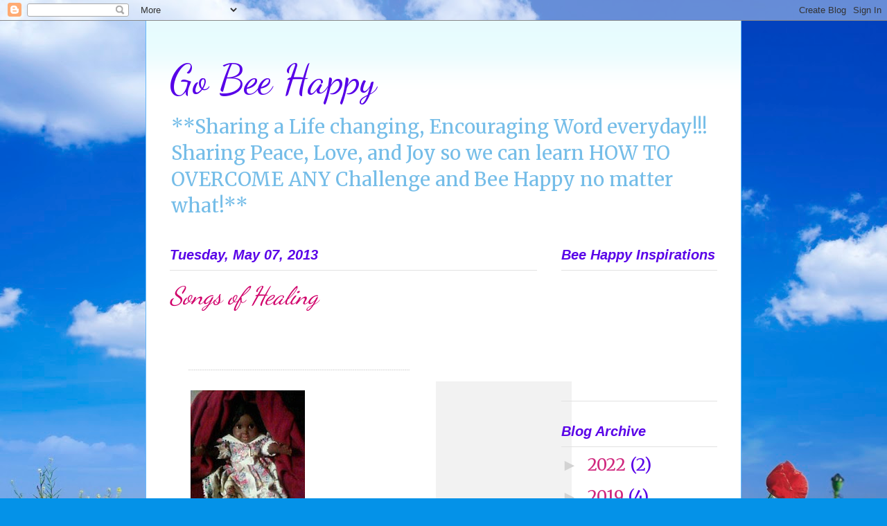

--- FILE ---
content_type: text/html; charset=UTF-8
request_url: http://www.gobeehappy.com/2013/05/songs-of-healing.html
body_size: 13397
content:
<!DOCTYPE html>
<html class='v2' dir='ltr' lang='en'>
<head>
<link href='https://www.blogger.com/static/v1/widgets/335934321-css_bundle_v2.css' rel='stylesheet' type='text/css'/>
<meta content='width=1100' name='viewport'/>
<meta content='text/html; charset=UTF-8' http-equiv='Content-Type'/>
<meta content='blogger' name='generator'/>
<link href='http://www.gobeehappy.com/favicon.ico' rel='icon' type='image/x-icon'/>
<link href='http://www.gobeehappy.com/2013/05/songs-of-healing.html' rel='canonical'/>
<link rel="alternate" type="application/atom+xml" title="Go Bee Happy - Atom" href="http://www.gobeehappy.com/feeds/posts/default" />
<link rel="alternate" type="application/rss+xml" title="Go Bee Happy - RSS" href="http://www.gobeehappy.com/feeds/posts/default?alt=rss" />
<link rel="service.post" type="application/atom+xml" title="Go Bee Happy - Atom" href="https://www.blogger.com/feeds/34960398/posts/default" />

<link rel="alternate" type="application/atom+xml" title="Go Bee Happy - Atom" href="http://www.gobeehappy.com/feeds/3435447223279437252/comments/default" />
<!--Can't find substitution for tag [blog.ieCssRetrofitLinks]-->
<link href='https://blogger.googleusercontent.com/img/b/R29vZ2xl/AVvXsEgC9mpsOzQlJnplZqeCJ2omMc-ja35ivw2DQ3rk5t2aUbpmmMooHTCwl7xfE-GL7-Z8mpDy5279v_b4p8RydHrUGhriMzAs2SQJd3RQIlxZrOreBVpxsL3Yi5_34Q-V3CCPb_U7/s320/tmobilespace-700698.gif' rel='image_src'/>
<meta content='http://www.gobeehappy.com/2013/05/songs-of-healing.html' property='og:url'/>
<meta content='Songs of Healing' property='og:title'/>
<meta content='  			   				   				   				   			   			   				   			   			   				   				      				  ~No ocean, No valley, No mountain too High! No power on e...' property='og:description'/>
<meta content='https://blogger.googleusercontent.com/img/b/R29vZ2xl/AVvXsEgC9mpsOzQlJnplZqeCJ2omMc-ja35ivw2DQ3rk5t2aUbpmmMooHTCwl7xfE-GL7-Z8mpDy5279v_b4p8RydHrUGhriMzAs2SQJd3RQIlxZrOreBVpxsL3Yi5_34Q-V3CCPb_U7/w1200-h630-p-k-no-nu/tmobilespace-700698.gif' property='og:image'/>
<title>Go Bee Happy: Songs of Healing</title>
<style type='text/css'>@font-face{font-family:'Dancing Script';font-style:normal;font-weight:400;font-display:swap;src:url(//fonts.gstatic.com/s/dancingscript/v29/If2cXTr6YS-zF4S-kcSWSVi_sxjsohD9F50Ruu7BMSo3Rep8hNX6plRPjLo.woff2)format('woff2');unicode-range:U+0102-0103,U+0110-0111,U+0128-0129,U+0168-0169,U+01A0-01A1,U+01AF-01B0,U+0300-0301,U+0303-0304,U+0308-0309,U+0323,U+0329,U+1EA0-1EF9,U+20AB;}@font-face{font-family:'Dancing Script';font-style:normal;font-weight:400;font-display:swap;src:url(//fonts.gstatic.com/s/dancingscript/v29/If2cXTr6YS-zF4S-kcSWSVi_sxjsohD9F50Ruu7BMSo3ROp8hNX6plRPjLo.woff2)format('woff2');unicode-range:U+0100-02BA,U+02BD-02C5,U+02C7-02CC,U+02CE-02D7,U+02DD-02FF,U+0304,U+0308,U+0329,U+1D00-1DBF,U+1E00-1E9F,U+1EF2-1EFF,U+2020,U+20A0-20AB,U+20AD-20C0,U+2113,U+2C60-2C7F,U+A720-A7FF;}@font-face{font-family:'Dancing Script';font-style:normal;font-weight:400;font-display:swap;src:url(//fonts.gstatic.com/s/dancingscript/v29/If2cXTr6YS-zF4S-kcSWSVi_sxjsohD9F50Ruu7BMSo3Sup8hNX6plRP.woff2)format('woff2');unicode-range:U+0000-00FF,U+0131,U+0152-0153,U+02BB-02BC,U+02C6,U+02DA,U+02DC,U+0304,U+0308,U+0329,U+2000-206F,U+20AC,U+2122,U+2191,U+2193,U+2212,U+2215,U+FEFF,U+FFFD;}@font-face{font-family:'Merriweather';font-style:normal;font-weight:400;font-stretch:100%;font-display:swap;src:url(//fonts.gstatic.com/s/merriweather/v33/u-4D0qyriQwlOrhSvowK_l5UcA6zuSYEqOzpPe3HOZJ5eX1WtLaQwmYiScCmDxhtNOKl8yDr3icaGV31CPDaYKfFQn0.woff2)format('woff2');unicode-range:U+0460-052F,U+1C80-1C8A,U+20B4,U+2DE0-2DFF,U+A640-A69F,U+FE2E-FE2F;}@font-face{font-family:'Merriweather';font-style:normal;font-weight:400;font-stretch:100%;font-display:swap;src:url(//fonts.gstatic.com/s/merriweather/v33/u-4D0qyriQwlOrhSvowK_l5UcA6zuSYEqOzpPe3HOZJ5eX1WtLaQwmYiScCmDxhtNOKl8yDr3icaEF31CPDaYKfFQn0.woff2)format('woff2');unicode-range:U+0301,U+0400-045F,U+0490-0491,U+04B0-04B1,U+2116;}@font-face{font-family:'Merriweather';font-style:normal;font-weight:400;font-stretch:100%;font-display:swap;src:url(//fonts.gstatic.com/s/merriweather/v33/u-4D0qyriQwlOrhSvowK_l5UcA6zuSYEqOzpPe3HOZJ5eX1WtLaQwmYiScCmDxhtNOKl8yDr3icaG131CPDaYKfFQn0.woff2)format('woff2');unicode-range:U+0102-0103,U+0110-0111,U+0128-0129,U+0168-0169,U+01A0-01A1,U+01AF-01B0,U+0300-0301,U+0303-0304,U+0308-0309,U+0323,U+0329,U+1EA0-1EF9,U+20AB;}@font-face{font-family:'Merriweather';font-style:normal;font-weight:400;font-stretch:100%;font-display:swap;src:url(//fonts.gstatic.com/s/merriweather/v33/u-4D0qyriQwlOrhSvowK_l5UcA6zuSYEqOzpPe3HOZJ5eX1WtLaQwmYiScCmDxhtNOKl8yDr3icaGl31CPDaYKfFQn0.woff2)format('woff2');unicode-range:U+0100-02BA,U+02BD-02C5,U+02C7-02CC,U+02CE-02D7,U+02DD-02FF,U+0304,U+0308,U+0329,U+1D00-1DBF,U+1E00-1E9F,U+1EF2-1EFF,U+2020,U+20A0-20AB,U+20AD-20C0,U+2113,U+2C60-2C7F,U+A720-A7FF;}@font-face{font-family:'Merriweather';font-style:normal;font-weight:400;font-stretch:100%;font-display:swap;src:url(//fonts.gstatic.com/s/merriweather/v33/u-4D0qyriQwlOrhSvowK_l5UcA6zuSYEqOzpPe3HOZJ5eX1WtLaQwmYiScCmDxhtNOKl8yDr3icaFF31CPDaYKfF.woff2)format('woff2');unicode-range:U+0000-00FF,U+0131,U+0152-0153,U+02BB-02BC,U+02C6,U+02DA,U+02DC,U+0304,U+0308,U+0329,U+2000-206F,U+20AC,U+2122,U+2191,U+2193,U+2212,U+2215,U+FEFF,U+FFFD;}</style>
<style id='page-skin-1' type='text/css'><!--
/*
-----------------------------------------------
Blogger Template Style
Name:     Ethereal
Designer: Jason Morrow
URL:      jasonmorrow.etsy.com
----------------------------------------------- */
/* Content
----------------------------------------------- */
body {
font: normal normal 24px Merriweather;
color: #5a04e8;
background: #0492e8 url(//themes.googleusercontent.com/image?id=11e-okiHBWw8fu7E9sAkw6keYguPTg8paZ8mdTi2Ftl0snb-mF1q-ZysEF5qWsJNiGzWx) no-repeat fixed top center /* Credit: konradlew (http://www.istockphoto.com/googleimages.php?id=1944045&platform=blogger) */;
}
html body .content-outer {
min-width: 0;
max-width: 100%;
width: 100%;
}
a:link {
text-decoration: none;
color: #d0287e;
}
a:visited {
text-decoration: none;
color: #024974;
}
a:hover {
text-decoration: underline;
color: #b1dafb;
}
.main-inner {
padding-top: 15px;
}
.body-fauxcolumn-outer {
background: transparent none repeat-x scroll top center;
}
.content-fauxcolumns .fauxcolumn-inner {
background: #ffffff url(//www.blogblog.com/1kt/ethereal/bird-2toned-blue-fade.png) repeat-x scroll top left;
border-left: 1px solid #68bafb;
border-right: 1px solid #68bafb;
}
/* Flexible Background
----------------------------------------------- */
.content-fauxcolumn-outer .fauxborder-left {
width: 100%;
padding-left: 300px;
margin-left: -300px;
background-color: transparent;
background-image: none;
background-repeat: no-repeat;
background-position: left top;
}
.content-fauxcolumn-outer .fauxborder-right {
margin-right: -299px;
width: 299px;
background-color: transparent;
background-image: none;
background-repeat: no-repeat;
background-position: right top;
}
/* Columns
----------------------------------------------- */
.content-inner {
padding: 0;
}
/* Header
----------------------------------------------- */
.header-inner {
padding: 27px 0 3px;
}
.header-inner .section {
margin: 0 35px;
}
.Header h1 {
font: normal normal 60px Dancing Script;
color: #5700e8;
}
.Header h1 a {
color: #5700e8;
}
.Header .description {
font-size: 115%;
color: #75bde8;
}
.header-inner .Header .titlewrapper,
.header-inner .Header .descriptionwrapper {
padding-left: 0;
padding-right: 0;
margin-bottom: 0;
}
/* Tabs
----------------------------------------------- */
.tabs-outer {
position: relative;
background: transparent;
}
.tabs-cap-top, .tabs-cap-bottom {
position: absolute;
width: 100%;
}
.tabs-cap-bottom {
bottom: 0;
}
.tabs-inner {
padding: 0;
}
.tabs-inner .section {
margin: 0 35px;
}
*+html body .tabs-inner .widget li {
padding: 1px;
}
.PageList {
border-bottom: 1px solid #68bafb;
}
.tabs-inner .widget li.selected a,
.tabs-inner .widget li a:hover {
position: relative;
-moz-border-radius-topleft: 5px;
-moz-border-radius-topright: 5px;
-webkit-border-top-left-radius: 5px;
-webkit-border-top-right-radius: 5px;
-goog-ms-border-top-left-radius: 5px;
-goog-ms-border-top-right-radius: 5px;
border-top-left-radius: 5px;
border-top-right-radius: 5px;
background: #93bcff none ;
color: #ffffff;
}
.tabs-inner .widget li a {
display: inline-block;
margin: 0;
margin-right: 1px;
padding: .65em 1.5em;
font: normal normal 12px Arial, Tahoma, Helvetica, FreeSans, sans-serif;
color: #5a04e8;
background-color: #d3dbff;
-moz-border-radius-topleft: 5px;
-moz-border-radius-topright: 5px;
-webkit-border-top-left-radius: 5px;
-webkit-border-top-right-radius: 5px;
-goog-ms-border-top-left-radius: 5px;
-goog-ms-border-top-right-radius: 5px;
border-top-left-radius: 5px;
border-top-right-radius: 5px;
}
/* Headings
----------------------------------------------- */
h2 {
font: italic bold 20px Arial, Tahoma, Helvetica, FreeSans, sans-serif;
color: #5a04e8;
}
/* Widgets
----------------------------------------------- */
.main-inner .column-left-inner {
padding: 0 0 0 20px;
}
.main-inner .column-left-inner .section {
margin-right: 0;
}
.main-inner .column-right-inner {
padding: 0 20px 0 0;
}
.main-inner .column-right-inner .section {
margin-left: 0;
}
.main-inner .section {
padding: 0;
}
.main-inner .widget {
padding: 0 0 15px;
margin: 20px 0;
border-bottom: 1px solid #e1e1e1;
}
.main-inner .widget h2 {
margin: 0;
padding: .6em 0 .5em;
}
.footer-inner .widget h2 {
padding: 0 0 .4em;
}
.main-inner .widget h2 + div, .footer-inner .widget h2 + div {
padding-top: 15px;
}
.main-inner .widget .widget-content {
margin: 0;
padding: 15px 0 0;
}
.main-inner .widget ul, .main-inner .widget #ArchiveList ul.flat {
margin: -15px -15px -15px;
padding: 0;
list-style: none;
}
.main-inner .sidebar .widget h2 {
border-bottom: 1px solid #e1e1e1;
}
.main-inner .widget #ArchiveList {
margin: -15px 0 0;
}
.main-inner .widget ul li, .main-inner .widget #ArchiveList ul.flat li {
padding: .5em 15px;
text-indent: 0;
}
.main-inner .widget #ArchiveList ul li {
padding-top: .25em;
padding-bottom: .25em;
}
.main-inner .widget ul li:first-child, .main-inner .widget #ArchiveList ul.flat li:first-child {
border-top: none;
}
.main-inner .widget ul li:last-child, .main-inner .widget #ArchiveList ul.flat li:last-child {
border-bottom: none;
}
.main-inner .widget .post-body ul {
padding: 0 2.5em;
margin: .5em 0;
list-style: disc;
}
.main-inner .widget .post-body ul li {
padding: 0.25em 0;
margin-bottom: .25em;
color: #5a04e8;
border: none;
}
.footer-inner .widget ul {
padding: 0;
list-style: none;
}
.widget .zippy {
color: #d3d3d3;
}
/* Posts
----------------------------------------------- */
.main.section {
margin: 0 20px;
}
body .main-inner .Blog {
padding: 0;
background-color: transparent;
border: none;
}
.main-inner .widget h2.date-header {
border-bottom: 1px solid #e1e1e1;
}
.date-outer {
position: relative;
margin: 15px 0 20px;
}
.date-outer:first-child {
margin-top: 0;
}
.date-posts {
clear: both;
}
.post-outer, .inline-ad {
border-bottom: 1px solid #e1e1e1;
padding: 30px 0;
}
.post-outer {
padding-bottom: 10px;
}
.post-outer:first-child {
padding-top: 0;
border-top: none;
}
.post-outer:last-child, .inline-ad:last-child {
border-bottom: none;
}
.post-body img {
padding: 8px;
}
h3.post-title, h4 {
font: italic normal 36px Dancing Script;
color: #d0006a;
}
h3.post-title a {
font: italic normal 36px Dancing Script;
color: #d0006a;
text-decoration: none;
}
h3.post-title a:hover {
color: #b1dafb;
text-decoration: underline;
}
.post-header {
margin: 0 0 1.5em;
}
.post-body {
line-height: 1.4;
}
.post-footer {
margin: 1.5em 0 0;
}
#blog-pager {
padding: 15px;
}
.blog-feeds, .post-feeds {
margin: 1em 0;
text-align: center;
}
.post-outer .comments {
margin-top: 2em;
}
/* Comments
----------------------------------------------- */
.comments .comments-content .icon.blog-author {
background-repeat: no-repeat;
background-image: url([data-uri]);
}
.comments .comments-content .loadmore a {
background: #ffffff url(//www.blogblog.com/1kt/ethereal/bird-2toned-blue-fade.png) repeat-x scroll top left;
}
.comments .comments-content .loadmore a {
border-top: 1px solid #e1e1e1;
border-bottom: 1px solid #e1e1e1;
}
.comments .comment-thread.inline-thread {
background: #ffffff url(//www.blogblog.com/1kt/ethereal/bird-2toned-blue-fade.png) repeat-x scroll top left;
}
.comments .continue {
border-top: 2px solid #e1e1e1;
}
/* Footer
----------------------------------------------- */
.footer-inner {
padding: 30px 0;
overflow: hidden;
}
/* Mobile
----------------------------------------------- */
body.mobile  {
background-size: auto
}
.mobile .body-fauxcolumn-outer {
background: ;
}
.mobile .content-fauxcolumns .fauxcolumn-inner {
opacity: 0.75;
}
.mobile .content-fauxcolumn-outer .fauxborder-right {
margin-right: 0;
}
.mobile-link-button {
background-color: #93bcff;
}
.mobile-link-button a:link, .mobile-link-button a:visited {
color: #ffffff;
}
.mobile-index-contents {
color: #444444;
}
.mobile .body-fauxcolumn-outer {
background-size: 100% auto;
}
.mobile .mobile-date-outer {
border-bottom: transparent;
}
.mobile .PageList {
border-bottom: none;
}
.mobile .tabs-inner .section {
margin: 0;
}
.mobile .tabs-inner .PageList .widget-content {
background: #93bcff none;
color: #ffffff;
}
.mobile .tabs-inner .PageList .widget-content .pagelist-arrow {
border-left: 1px solid #ffffff;
}
.mobile .footer-inner {
overflow: visible;
}
body.mobile .AdSense {
margin: 0 -10px;
}

--></style>
<style id='template-skin-1' type='text/css'><!--
body {
min-width: 860px;
}
.content-outer, .content-fauxcolumn-outer, .region-inner {
min-width: 860px;
max-width: 860px;
_width: 860px;
}
.main-inner .columns {
padding-left: 0px;
padding-right: 260px;
}
.main-inner .fauxcolumn-center-outer {
left: 0px;
right: 260px;
/* IE6 does not respect left and right together */
_width: expression(this.parentNode.offsetWidth -
parseInt("0px") -
parseInt("260px") + 'px');
}
.main-inner .fauxcolumn-left-outer {
width: 0px;
}
.main-inner .fauxcolumn-right-outer {
width: 260px;
}
.main-inner .column-left-outer {
width: 0px;
right: 100%;
margin-left: -0px;
}
.main-inner .column-right-outer {
width: 260px;
margin-right: -260px;
}
#layout {
min-width: 0;
}
#layout .content-outer {
min-width: 0;
width: 800px;
}
#layout .region-inner {
min-width: 0;
width: auto;
}
body#layout div.add_widget {
padding: 8px;
}
body#layout div.add_widget a {
margin-left: 32px;
}
--></style>
<style>
    body {background-image:url(\/\/themes.googleusercontent.com\/image?id=11e-okiHBWw8fu7E9sAkw6keYguPTg8paZ8mdTi2Ftl0snb-mF1q-ZysEF5qWsJNiGzWx);}
    
@media (max-width: 200px) { body {background-image:url(\/\/themes.googleusercontent.com\/image?id=11e-okiHBWw8fu7E9sAkw6keYguPTg8paZ8mdTi2Ftl0snb-mF1q-ZysEF5qWsJNiGzWx&options=w200);}}
@media (max-width: 400px) and (min-width: 201px) { body {background-image:url(\/\/themes.googleusercontent.com\/image?id=11e-okiHBWw8fu7E9sAkw6keYguPTg8paZ8mdTi2Ftl0snb-mF1q-ZysEF5qWsJNiGzWx&options=w400);}}
@media (max-width: 800px) and (min-width: 401px) { body {background-image:url(\/\/themes.googleusercontent.com\/image?id=11e-okiHBWw8fu7E9sAkw6keYguPTg8paZ8mdTi2Ftl0snb-mF1q-ZysEF5qWsJNiGzWx&options=w800);}}
@media (max-width: 1200px) and (min-width: 801px) { body {background-image:url(\/\/themes.googleusercontent.com\/image?id=11e-okiHBWw8fu7E9sAkw6keYguPTg8paZ8mdTi2Ftl0snb-mF1q-ZysEF5qWsJNiGzWx&options=w1200);}}
/* Last tag covers anything over one higher than the previous max-size cap. */
@media (min-width: 1201px) { body {background-image:url(\/\/themes.googleusercontent.com\/image?id=11e-okiHBWw8fu7E9sAkw6keYguPTg8paZ8mdTi2Ftl0snb-mF1q-ZysEF5qWsJNiGzWx&options=w1600);}}
  </style>
<link href='https://www.blogger.com/dyn-css/authorization.css?targetBlogID=34960398&amp;zx=7cc87156-eb9f-4a35-8c55-1391d64b40d9' media='none' onload='if(media!=&#39;all&#39;)media=&#39;all&#39;' rel='stylesheet'/><noscript><link href='https://www.blogger.com/dyn-css/authorization.css?targetBlogID=34960398&amp;zx=7cc87156-eb9f-4a35-8c55-1391d64b40d9' rel='stylesheet'/></noscript>
<meta name='google-adsense-platform-account' content='ca-host-pub-1556223355139109'/>
<meta name='google-adsense-platform-domain' content='blogspot.com'/>

<!-- data-ad-client=ca-pub-9103309699816031 -->

</head>
<body class='loading variant-hummingBirds2'>
<div class='navbar section' id='navbar' name='Navbar'><div class='widget Navbar' data-version='1' id='Navbar1'><script type="text/javascript">
    function setAttributeOnload(object, attribute, val) {
      if(window.addEventListener) {
        window.addEventListener('load',
          function(){ object[attribute] = val; }, false);
      } else {
        window.attachEvent('onload', function(){ object[attribute] = val; });
      }
    }
  </script>
<div id="navbar-iframe-container"></div>
<script type="text/javascript" src="https://apis.google.com/js/platform.js"></script>
<script type="text/javascript">
      gapi.load("gapi.iframes:gapi.iframes.style.bubble", function() {
        if (gapi.iframes && gapi.iframes.getContext) {
          gapi.iframes.getContext().openChild({
              url: 'https://www.blogger.com/navbar/34960398?po\x3d3435447223279437252\x26origin\x3dhttp://www.gobeehappy.com',
              where: document.getElementById("navbar-iframe-container"),
              id: "navbar-iframe"
          });
        }
      });
    </script><script type="text/javascript">
(function() {
var script = document.createElement('script');
script.type = 'text/javascript';
script.src = '//pagead2.googlesyndication.com/pagead/js/google_top_exp.js';
var head = document.getElementsByTagName('head')[0];
if (head) {
head.appendChild(script);
}})();
</script>
</div></div>
<div class='body-fauxcolumns'>
<div class='fauxcolumn-outer body-fauxcolumn-outer'>
<div class='cap-top'>
<div class='cap-left'></div>
<div class='cap-right'></div>
</div>
<div class='fauxborder-left'>
<div class='fauxborder-right'></div>
<div class='fauxcolumn-inner'>
</div>
</div>
<div class='cap-bottom'>
<div class='cap-left'></div>
<div class='cap-right'></div>
</div>
</div>
</div>
<div class='content'>
<div class='content-fauxcolumns'>
<div class='fauxcolumn-outer content-fauxcolumn-outer'>
<div class='cap-top'>
<div class='cap-left'></div>
<div class='cap-right'></div>
</div>
<div class='fauxborder-left'>
<div class='fauxborder-right'></div>
<div class='fauxcolumn-inner'>
</div>
</div>
<div class='cap-bottom'>
<div class='cap-left'></div>
<div class='cap-right'></div>
</div>
</div>
</div>
<div class='content-outer'>
<div class='content-cap-top cap-top'>
<div class='cap-left'></div>
<div class='cap-right'></div>
</div>
<div class='fauxborder-left content-fauxborder-left'>
<div class='fauxborder-right content-fauxborder-right'></div>
<div class='content-inner'>
<header>
<div class='header-outer'>
<div class='header-cap-top cap-top'>
<div class='cap-left'></div>
<div class='cap-right'></div>
</div>
<div class='fauxborder-left header-fauxborder-left'>
<div class='fauxborder-right header-fauxborder-right'></div>
<div class='region-inner header-inner'>
<div class='header section' id='header' name='Header'><div class='widget Header' data-version='1' id='Header1'>
<div id='header-inner'>
<div class='titlewrapper'>
<h1 class='title'>
<a href='http://www.gobeehappy.com/'>
Go Bee Happy
</a>
</h1>
</div>
<div class='descriptionwrapper'>
<p class='description'><span>**Sharing a Life changing, Encouraging Word everyday!!! Sharing Peace, Love, and Joy so we can learn HOW TO OVERCOME
 ANY Challenge and Bee Happy no matter what!**</span></p>
</div>
</div>
</div></div>
</div>
</div>
<div class='header-cap-bottom cap-bottom'>
<div class='cap-left'></div>
<div class='cap-right'></div>
</div>
</div>
</header>
<div class='tabs-outer'>
<div class='tabs-cap-top cap-top'>
<div class='cap-left'></div>
<div class='cap-right'></div>
</div>
<div class='fauxborder-left tabs-fauxborder-left'>
<div class='fauxborder-right tabs-fauxborder-right'></div>
<div class='region-inner tabs-inner'>
<div class='tabs no-items section' id='crosscol' name='Cross-Column'></div>
<div class='tabs no-items section' id='crosscol-overflow' name='Cross-Column 2'></div>
</div>
</div>
<div class='tabs-cap-bottom cap-bottom'>
<div class='cap-left'></div>
<div class='cap-right'></div>
</div>
</div>
<div class='main-outer'>
<div class='main-cap-top cap-top'>
<div class='cap-left'></div>
<div class='cap-right'></div>
</div>
<div class='fauxborder-left main-fauxborder-left'>
<div class='fauxborder-right main-fauxborder-right'></div>
<div class='region-inner main-inner'>
<div class='columns fauxcolumns'>
<div class='fauxcolumn-outer fauxcolumn-center-outer'>
<div class='cap-top'>
<div class='cap-left'></div>
<div class='cap-right'></div>
</div>
<div class='fauxborder-left'>
<div class='fauxborder-right'></div>
<div class='fauxcolumn-inner'>
</div>
</div>
<div class='cap-bottom'>
<div class='cap-left'></div>
<div class='cap-right'></div>
</div>
</div>
<div class='fauxcolumn-outer fauxcolumn-left-outer'>
<div class='cap-top'>
<div class='cap-left'></div>
<div class='cap-right'></div>
</div>
<div class='fauxborder-left'>
<div class='fauxborder-right'></div>
<div class='fauxcolumn-inner'>
</div>
</div>
<div class='cap-bottom'>
<div class='cap-left'></div>
<div class='cap-right'></div>
</div>
</div>
<div class='fauxcolumn-outer fauxcolumn-right-outer'>
<div class='cap-top'>
<div class='cap-left'></div>
<div class='cap-right'></div>
</div>
<div class='fauxborder-left'>
<div class='fauxborder-right'></div>
<div class='fauxcolumn-inner'>
</div>
</div>
<div class='cap-bottom'>
<div class='cap-left'></div>
<div class='cap-right'></div>
</div>
</div>
<!-- corrects IE6 width calculation -->
<div class='columns-inner'>
<div class='column-center-outer'>
<div class='column-center-inner'>
<div class='main section' id='main' name='Main'><div class='widget Blog' data-version='1' id='Blog1'>
<div class='blog-posts hfeed'>

          <div class="date-outer">
        
<h2 class='date-header'><span>Tuesday, May 07, 2013</span></h2>

          <div class="date-posts">
        
<div class='post-outer'>
<div class='post hentry uncustomized-post-template' itemprop='blogPost' itemscope='itemscope' itemtype='http://schema.org/BlogPosting'>
<meta content='https://blogger.googleusercontent.com/img/b/R29vZ2xl/AVvXsEgC9mpsOzQlJnplZqeCJ2omMc-ja35ivw2DQ3rk5t2aUbpmmMooHTCwl7xfE-GL7-Z8mpDy5279v_b4p8RydHrUGhriMzAs2SQJd3RQIlxZrOreBVpxsL3Yi5_34Q-V3CCPb_U7/s320/tmobilespace-700698.gif' itemprop='image_url'/>
<meta content='34960398' itemprop='blogId'/>
<meta content='3435447223279437252' itemprop='postId'/>
<a name='3435447223279437252'></a>
<h3 class='post-title entry-title' itemprop='name'>
Songs of Healing
</h3>
<div class='post-header'>
<div class='post-header-line-1'></div>
</div>
<div class='post-body entry-content' id='post-body-3435447223279437252' itemprop='description articleBody'>
<table border="0" width="600" cellspacing="0" cellpadding="0">  			<tr>  				<td width="20" rowspan="8"><a href="https://blogger.googleusercontent.com/img/b/R29vZ2xl/AVvXsEgC9mpsOzQlJnplZqeCJ2omMc-ja35ivw2DQ3rk5t2aUbpmmMooHTCwl7xfE-GL7-Z8mpDy5279v_b4p8RydHrUGhriMzAs2SQJd3RQIlxZrOreBVpxsL3Yi5_34Q-V3CCPb_U7/s1600/tmobilespace-700698.gif"><img alt="" border="0" id="BLOGGER_PHOTO_ID_5875100374862899618" src="https://blogger.googleusercontent.com/img/b/R29vZ2xl/AVvXsEgC9mpsOzQlJnplZqeCJ2omMc-ja35ivw2DQ3rk5t2aUbpmmMooHTCwl7xfE-GL7-Z8mpDy5279v_b4p8RydHrUGhriMzAs2SQJd3RQIlxZrOreBVpxsL3Yi5_34Q-V3CCPb_U7/s320/tmobilespace-700698.gif" /></a></td>  				<td width="600" colspan="2"><a href="https://blogger.googleusercontent.com/img/b/R29vZ2xl/AVvXsEgC9mpsOzQlJnplZqeCJ2omMc-ja35ivw2DQ3rk5t2aUbpmmMooHTCwl7xfE-GL7-Z8mpDy5279v_b4p8RydHrUGhriMzAs2SQJd3RQIlxZrOreBVpxsL3Yi5_34Q-V3CCPb_U7/s1600/tmobilespace-700698.gif"><img alt="" border="0" id="BLOGGER_PHOTO_ID_5875100374862899618" src="https://blogger.googleusercontent.com/img/b/R29vZ2xl/AVvXsEgC9mpsOzQlJnplZqeCJ2omMc-ja35ivw2DQ3rk5t2aUbpmmMooHTCwl7xfE-GL7-Z8mpDy5279v_b4p8RydHrUGhriMzAs2SQJd3RQIlxZrOreBVpxsL3Yi5_34Q-V3CCPb_U7/s320/tmobilespace-700698.gif" /></a></td>  				<td width="20" rowspan="8"><a href="https://blogger.googleusercontent.com/img/b/R29vZ2xl/AVvXsEgC9mpsOzQlJnplZqeCJ2omMc-ja35ivw2DQ3rk5t2aUbpmmMooHTCwl7xfE-GL7-Z8mpDy5279v_b4p8RydHrUGhriMzAs2SQJd3RQIlxZrOreBVpxsL3Yi5_34Q-V3CCPb_U7/s1600/tmobilespace-700698.gif"><img alt="" border="0" id="BLOGGER_PHOTO_ID_5875100374862899618" src="https://blogger.googleusercontent.com/img/b/R29vZ2xl/AVvXsEgC9mpsOzQlJnplZqeCJ2omMc-ja35ivw2DQ3rk5t2aUbpmmMooHTCwl7xfE-GL7-Z8mpDy5279v_b4p8RydHrUGhriMzAs2SQJd3RQIlxZrOreBVpxsL3Yi5_34Q-V3CCPb_U7/s320/tmobilespace-700698.gif" /></a></td>  			</tr>  			<tr>  				<td width="600" colspan="2"><a href="https://blogger.googleusercontent.com/img/b/R29vZ2xl/AVvXsEhQe-m33JBTBubaOAgP_AY8l-NjB5sWg-9fLHd8IVeegmdW06r7sLiZWotkJ_Ym6opbqa2xcLitDNuBPSwUwJPBgyVCV40jhyphenhyphenCG6EbEQ2i47Qb1owpijEFzJ4f1_DQ2T2lhH1v-/s1600/dottedline600-704829.gif"><img alt="" border="0" id="BLOGGER_PHOTO_ID_5875100390962696258" src="https://blogger.googleusercontent.com/img/b/R29vZ2xl/AVvXsEhQe-m33JBTBubaOAgP_AY8l-NjB5sWg-9fLHd8IVeegmdW06r7sLiZWotkJ_Ym6opbqa2xcLitDNuBPSwUwJPBgyVCV40jhyphenhyphenCG6EbEQ2i47Qb1owpijEFzJ4f1_DQ2T2lhH1v-/s320/dottedline600-704829.gif" /></a></td>  			</tr>  			<tr>  				<td width="370">  				    <!-- presentation starts here -->  				  <table border=0><tr><tr><td colspan=1 align="Left"><a href="https://blogger.googleusercontent.com/img/b/R29vZ2xl/AVvXsEgNcvwO88eZJ3F-r_j4pIuorUwOltDlbtHqhOy-H-z_YF3qQL8fMZoDxdJuQGlCijAvWrc-k_nflN7Ai0fHNLj5dw6gDU994XArCyBMIk8gpciR5M6UNf3w-6CuFAf9NGrtFO5S/s1600/Abby_B.-708066.jpg"><img alt="" border="0" id="BLOGGER_PHOTO_ID_5875100403721089314" src="https://blogger.googleusercontent.com/img/b/R29vZ2xl/AVvXsEgNcvwO88eZJ3F-r_j4pIuorUwOltDlbtHqhOy-H-z_YF3qQL8fMZoDxdJuQGlCijAvWrc-k_nflN7Ai0fHNLj5dw6gDU994XArCyBMIk8gpciR5M6UNf3w-6CuFAf9NGrtFO5S/s320/Abby_B.-708066.jpg" /></a></td></tr><tr><td colspan=1 align="Left">~No ocean, No valley, No mountain too High! No power on earth, There's no distance too wide! No height or no depth could keep me from Your LOVE!~ ~Jesus~ ~I need You more! More than yesterday! I need You LORD! More than words can say, I need You more! Than ever before! I need You LORD!~ ~Jesus~ ~tears are prayers too~they travel to God when we can't speak~  *You keep track of ALL my sorrows! You have collected ALL my tears in Your bottle! You have Recorded each one in Your Book!* *TY Holy Spirit, You Comfort Me!* ~I Believe You're my Healer! I Believe You are ALL I Need! I Believe LORD!~ I Believe You're more than enough for me! Jesus You're all I need!!~ ~For NOTHING is Impossible for You! Nothing is Impossible! Nothing is Impossible for You! You hold my world in Your Hands!~  ~Jesus, Jesus, how I Trust Him! How I've proved Him o'er and o'er! Jesus, Jesus, Precious Jesus! O for Grace to Trust Him MORE!~Amen!~ </td></tr></tr><TR><TD width=350 colSpan=1><a href="https://blogger.googleusercontent.com/img/b/R29vZ2xl/AVvXsEgC9mpsOzQlJnplZqeCJ2omMc-ja35ivw2DQ3rk5t2aUbpmmMooHTCwl7xfE-GL7-Z8mpDy5279v_b4p8RydHrUGhriMzAs2SQJd3RQIlxZrOreBVpxsL3Yi5_34Q-V3CCPb_U7/s1600/tmobilespace-700698.gif"><img alt="" border="0" id="BLOGGER_PHOTO_ID_5875100374862899618" src="https://blogger.googleusercontent.com/img/b/R29vZ2xl/AVvXsEgC9mpsOzQlJnplZqeCJ2omMc-ja35ivw2DQ3rk5t2aUbpmmMooHTCwl7xfE-GL7-Z8mpDy5279v_b4p8RydHrUGhriMzAs2SQJd3RQIlxZrOreBVpxsL3Yi5_34Q-V3CCPb_U7/s320/tmobilespace-700698.gif" /></a></TD></TR><TR><TD width=350 colSpan=4><a href="https://blogger.googleusercontent.com/img/b/R29vZ2xl/AVvXsEjQVAUfIxDbivZKgCX3AgDP6hW9y6DivYFUutPBirWCLjPeztjY2rvuivFnEahgc4C8yDJwifgdLK5WHngC-3VDKJlRfg8bB4JlJhsllMzx9GH8mPiFdRWuUczDkXkXMe8NJ0sS/s1600/dottedline350-712184.gif"><img alt="" border="0" id="BLOGGER_PHOTO_ID_5875100420892566626" src="https://blogger.googleusercontent.com/img/b/R29vZ2xl/AVvXsEjQVAUfIxDbivZKgCX3AgDP6hW9y6DivYFUutPBirWCLjPeztjY2rvuivFnEahgc4C8yDJwifgdLK5WHngC-3VDKJlRfg8bB4JlJhsllMzx9GH8mPiFdRWuUczDkXkXMe8NJ0sS/s320/dottedline350-712184.gif" /></a></TD></TR><TR><TR><TD width=350 colSpan=4><a href="https://blogger.googleusercontent.com/img/b/R29vZ2xl/AVvXsEgC9mpsOzQlJnplZqeCJ2omMc-ja35ivw2DQ3rk5t2aUbpmmMooHTCwl7xfE-GL7-Z8mpDy5279v_b4p8RydHrUGhriMzAs2SQJd3RQIlxZrOreBVpxsL3Yi5_34Q-V3CCPb_U7/s1600/tmobilespace-700698.gif"><img alt="" border="0" id="BLOGGER_PHOTO_ID_5875100374862899618" src="https://blogger.googleusercontent.com/img/b/R29vZ2xl/AVvXsEgC9mpsOzQlJnplZqeCJ2omMc-ja35ivw2DQ3rk5t2aUbpmmMooHTCwl7xfE-GL7-Z8mpDy5279v_b4p8RydHrUGhriMzAs2SQJd3RQIlxZrOreBVpxsL3Yi5_34Q-V3CCPb_U7/s320/tmobilespace-700698.gif" /></a></TD></TR><tr><tr><td colspan=1 align="Left"><a href="https://blogger.googleusercontent.com/img/b/R29vZ2xl/AVvXsEil_k5Hw-JKwBy9DNJ1WMOjZ8JPJXLy7Vqr3_07TecccLuLNfEEeLFVjLQeNj7Z4U3sIekWSu_Ya0Yw73J0fmhoHKflszK79cpRrnD_qmzQlP9iqvFPZH94TfmyQkKxSx2Fg3WU/s1600/Four_Baby_Bees-715917.jpg"><img alt="" border="0" id="BLOGGER_PHOTO_ID_5875100439983194002" src="https://blogger.googleusercontent.com/img/b/R29vZ2xl/AVvXsEil_k5Hw-JKwBy9DNJ1WMOjZ8JPJXLy7Vqr3_07TecccLuLNfEEeLFVjLQeNj7Z4U3sIekWSu_Ya0Yw73J0fmhoHKflszK79cpRrnD_qmzQlP9iqvFPZH94TfmyQkKxSx2Fg3WU/s320/Four_Baby_Bees-715917.jpg" /></a></td></tr><tr><td colspan=1 align="Left">Connect with me on Facebook :-) <a href="http://Facebook.com/ChooseEternalLove">http://Facebook.com/ChooseEternalLove</a> </td></tr></tr><TR><TD width=350 colSpan=1><a href="https://blogger.googleusercontent.com/img/b/R29vZ2xl/AVvXsEgC9mpsOzQlJnplZqeCJ2omMc-ja35ivw2DQ3rk5t2aUbpmmMooHTCwl7xfE-GL7-Z8mpDy5279v_b4p8RydHrUGhriMzAs2SQJd3RQIlxZrOreBVpxsL3Yi5_34Q-V3CCPb_U7/s1600/tmobilespace-700698.gif"><img alt="" border="0" id="BLOGGER_PHOTO_ID_5875100374862899618" src="https://blogger.googleusercontent.com/img/b/R29vZ2xl/AVvXsEgC9mpsOzQlJnplZqeCJ2omMc-ja35ivw2DQ3rk5t2aUbpmmMooHTCwl7xfE-GL7-Z8mpDy5279v_b4p8RydHrUGhriMzAs2SQJd3RQIlxZrOreBVpxsL3Yi5_34Q-V3CCPb_U7/s320/tmobilespace-700698.gif" /></a></TD></TR><TR><TD width=350 colSpan=4><a href="https://blogger.googleusercontent.com/img/b/R29vZ2xl/AVvXsEjQVAUfIxDbivZKgCX3AgDP6hW9y6DivYFUutPBirWCLjPeztjY2rvuivFnEahgc4C8yDJwifgdLK5WHngC-3VDKJlRfg8bB4JlJhsllMzx9GH8mPiFdRWuUczDkXkXMe8NJ0sS/s1600/dottedline350-712184.gif"><img alt="" border="0" id="BLOGGER_PHOTO_ID_5875100420892566626" src="https://blogger.googleusercontent.com/img/b/R29vZ2xl/AVvXsEjQVAUfIxDbivZKgCX3AgDP6hW9y6DivYFUutPBirWCLjPeztjY2rvuivFnEahgc4C8yDJwifgdLK5WHngC-3VDKJlRfg8bB4JlJhsllMzx9GH8mPiFdRWuUczDkXkXMe8NJ0sS/s320/dottedline350-712184.gif" /></a></TD></TR><TR><TR><TD width=350 colSpan=4><a href="https://blogger.googleusercontent.com/img/b/R29vZ2xl/AVvXsEgC9mpsOzQlJnplZqeCJ2omMc-ja35ivw2DQ3rk5t2aUbpmmMooHTCwl7xfE-GL7-Z8mpDy5279v_b4p8RydHrUGhriMzAs2SQJd3RQIlxZrOreBVpxsL3Yi5_34Q-V3CCPb_U7/s1600/tmobilespace-700698.gif"><img alt="" border="0" id="BLOGGER_PHOTO_ID_5875100374862899618" src="https://blogger.googleusercontent.com/img/b/R29vZ2xl/AVvXsEgC9mpsOzQlJnplZqeCJ2omMc-ja35ivw2DQ3rk5t2aUbpmmMooHTCwl7xfE-GL7-Z8mpDy5279v_b4p8RydHrUGhriMzAs2SQJd3RQIlxZrOreBVpxsL3Yi5_34Q-V3CCPb_U7/s320/tmobilespace-700698.gif" /></a></TD></TR></table>    				    <!-- presentation ends here -->  				</td>  				<td width="240" bgcolor="#f2f2f2"><BR></td>  			</tr>    <tr>                                  <td width="600" colspan="2"><a href="https://blogger.googleusercontent.com/img/b/R29vZ2xl/AVvXsEjyEKK1LYuop5UoE4kVBAkXomvmn3bQJrNVi0GAO7hfmo-SeS05RMpL12cLk1gVkjJ0EtPB7pX8MlOPSl2Lz939PdntAcr_NQPgDPj7tn3kr_4C6oyKxtTv7i-fQJPFOoOf8tJW/s1600/tmobilelogo-719111.gif"><img alt="" border="0" id="BLOGGER_PHOTO_ID_5875100451653378738" src="https://blogger.googleusercontent.com/img/b/R29vZ2xl/AVvXsEjyEKK1LYuop5UoE4kVBAkXomvmn3bQJrNVi0GAO7hfmo-SeS05RMpL12cLk1gVkjJ0EtPB7pX8MlOPSl2Lz939PdntAcr_NQPgDPj7tn3kr_4C6oyKxtTv7i-fQJPFOoOf8tJW/s320/tmobilelogo-719111.gif" /></a></td>    </tr>  </span></td>    </tr>    <tr>  				<td width="600" colspan="2"><a href="https://blogger.googleusercontent.com/img/b/R29vZ2xl/AVvXsEgC9mpsOzQlJnplZqeCJ2omMc-ja35ivw2DQ3rk5t2aUbpmmMooHTCwl7xfE-GL7-Z8mpDy5279v_b4p8RydHrUGhriMzAs2SQJd3RQIlxZrOreBVpxsL3Yi5_34Q-V3CCPb_U7/s1600/tmobilespace-700698.gif"><img alt="" border="0" id="BLOGGER_PHOTO_ID_5875100374862899618" src="https://blogger.googleusercontent.com/img/b/R29vZ2xl/AVvXsEgC9mpsOzQlJnplZqeCJ2omMc-ja35ivw2DQ3rk5t2aUbpmmMooHTCwl7xfE-GL7-Z8mpDy5279v_b4p8RydHrUGhriMzAs2SQJd3RQIlxZrOreBVpxsL3Yi5_34Q-V3CCPb_U7/s320/tmobilespace-700698.gif" /></a></td>    </tr>  </table>  
<div style='clear: both;'></div>
</div>
<div class='post-footer'>
<div class='post-footer-line post-footer-line-1'>
<span class='post-author vcard'>
Posted by
<span class='fn' itemprop='author' itemscope='itemscope' itemtype='http://schema.org/Person'>
<span itemprop='name'>Bee Happy</span>
</span>
</span>
<span class='post-timestamp'>
at
<meta content='http://www.gobeehappy.com/2013/05/songs-of-healing.html' itemprop='url'/>
<a class='timestamp-link' href='http://www.gobeehappy.com/2013/05/songs-of-healing.html' rel='bookmark' title='permanent link'><abbr class='published' itemprop='datePublished' title='2013-05-07T01:09:00-04:00'>1:09 AM</abbr></a>
</span>
<span class='post-comment-link'>
</span>
<span class='post-icons'>
<span class='item-action'>
<a href='https://www.blogger.com/email-post/34960398/3435447223279437252' title='Email Post'>
<img alt='' class='icon-action' height='13' src='https://resources.blogblog.com/img/icon18_email.gif' width='18'/>
</a>
</span>
<span class='item-control blog-admin pid-2068986149'>
<a href='https://www.blogger.com/post-edit.g?blogID=34960398&postID=3435447223279437252&from=pencil' title='Edit Post'>
<img alt='' class='icon-action' height='18' src='https://resources.blogblog.com/img/icon18_edit_allbkg.gif' width='18'/>
</a>
</span>
</span>
<div class='post-share-buttons goog-inline-block'>
</div>
</div>
<div class='post-footer-line post-footer-line-2'>
<span class='post-labels'>
</span>
</div>
<div class='post-footer-line post-footer-line-3'>
<span class='post-location'>
</span>
</div>
</div>
</div>
<div class='comments' id='comments'>
<a name='comments'></a>
</div>
</div>

        </div></div>
      
</div>
<div class='blog-pager' id='blog-pager'>
<span id='blog-pager-newer-link'>
<a class='blog-pager-newer-link' href='http://www.gobeehappy.com/2013/05/daily-inspirations.html' id='Blog1_blog-pager-newer-link' title='Newer Post'>Newer Post</a>
</span>
<span id='blog-pager-older-link'>
<a class='blog-pager-older-link' href='http://www.gobeehappy.com/2013/05/hope-peace-love-joy-in-lord.html' id='Blog1_blog-pager-older-link' title='Older Post'>Older Post</a>
</span>
<a class='home-link' href='http://www.gobeehappy.com/'>Home</a>
</div>
<div class='clear'></div>
<div class='post-feeds'>
</div>
</div></div>
</div>
</div>
<div class='column-left-outer'>
<div class='column-left-inner'>
<aside>
</aside>
</div>
</div>
<div class='column-right-outer'>
<div class='column-right-inner'>
<aside>
<div class='sidebar section' id='sidebar-right-1'><div class='widget Followers' data-version='1' id='Followers1'>
<h2 class='title'>Bee Happy Inspirations</h2>
<div class='widget-content'>
<div id='Followers1-wrapper'>
<div style='margin-right:2px;'>
<div><script type="text/javascript" src="https://apis.google.com/js/platform.js"></script>
<div id="followers-iframe-container"></div>
<script type="text/javascript">
    window.followersIframe = null;
    function followersIframeOpen(url) {
      gapi.load("gapi.iframes", function() {
        if (gapi.iframes && gapi.iframes.getContext) {
          window.followersIframe = gapi.iframes.getContext().openChild({
            url: url,
            where: document.getElementById("followers-iframe-container"),
            messageHandlersFilter: gapi.iframes.CROSS_ORIGIN_IFRAMES_FILTER,
            messageHandlers: {
              '_ready': function(obj) {
                window.followersIframe.getIframeEl().height = obj.height;
              },
              'reset': function() {
                window.followersIframe.close();
                followersIframeOpen("https://www.blogger.com/followers/frame/34960398?colors\x3dCgt0cmFuc3BhcmVudBILdHJhbnNwYXJlbnQaByM1YTA0ZTgiByNkMDI4N2UqByNmZmZmZmYyByM1YTA0ZTg6ByM1YTA0ZThCByNkMDI4N2VKByNkM2QzZDNSByNkMDI4N2VaC3RyYW5zcGFyZW50\x26pageSize\x3d21\x26hl\x3den\x26origin\x3dhttp://www.gobeehappy.com");
              },
              'open': function(url) {
                window.followersIframe.close();
                followersIframeOpen(url);
              }
            }
          });
        }
      });
    }
    followersIframeOpen("https://www.blogger.com/followers/frame/34960398?colors\x3dCgt0cmFuc3BhcmVudBILdHJhbnNwYXJlbnQaByM1YTA0ZTgiByNkMDI4N2UqByNmZmZmZmYyByM1YTA0ZTg6ByM1YTA0ZThCByNkMDI4N2VKByNkM2QzZDNSByNkMDI4N2VaC3RyYW5zcGFyZW50\x26pageSize\x3d21\x26hl\x3den\x26origin\x3dhttp://www.gobeehappy.com");
  </script></div>
</div>
</div>
<div class='clear'></div>
</div>
</div>
<div class='widget BlogArchive' data-version='1' id='BlogArchive1'>
<h2>Blog Archive</h2>
<div class='widget-content'>
<div id='ArchiveList'>
<div id='BlogArchive1_ArchiveList'>
<ul class='hierarchy'>
<li class='archivedate collapsed'>
<a class='toggle' href='javascript:void(0)'>
<span class='zippy'>

        &#9658;&#160;
      
</span>
</a>
<a class='post-count-link' href='http://www.gobeehappy.com/2022/'>
2022
</a>
<span class='post-count' dir='ltr'>(2)</span>
<ul class='hierarchy'>
<li class='archivedate collapsed'>
<a class='toggle' href='javascript:void(0)'>
<span class='zippy'>

        &#9658;&#160;
      
</span>
</a>
<a class='post-count-link' href='http://www.gobeehappy.com/2022/06/'>
June
</a>
<span class='post-count' dir='ltr'>(1)</span>
</li>
</ul>
<ul class='hierarchy'>
<li class='archivedate collapsed'>
<a class='toggle' href='javascript:void(0)'>
<span class='zippy'>

        &#9658;&#160;
      
</span>
</a>
<a class='post-count-link' href='http://www.gobeehappy.com/2022/01/'>
January
</a>
<span class='post-count' dir='ltr'>(1)</span>
</li>
</ul>
</li>
</ul>
<ul class='hierarchy'>
<li class='archivedate collapsed'>
<a class='toggle' href='javascript:void(0)'>
<span class='zippy'>

        &#9658;&#160;
      
</span>
</a>
<a class='post-count-link' href='http://www.gobeehappy.com/2019/'>
2019
</a>
<span class='post-count' dir='ltr'>(4)</span>
<ul class='hierarchy'>
<li class='archivedate collapsed'>
<a class='toggle' href='javascript:void(0)'>
<span class='zippy'>

        &#9658;&#160;
      
</span>
</a>
<a class='post-count-link' href='http://www.gobeehappy.com/2019/10/'>
October
</a>
<span class='post-count' dir='ltr'>(1)</span>
</li>
</ul>
<ul class='hierarchy'>
<li class='archivedate collapsed'>
<a class='toggle' href='javascript:void(0)'>
<span class='zippy'>

        &#9658;&#160;
      
</span>
</a>
<a class='post-count-link' href='http://www.gobeehappy.com/2019/09/'>
September
</a>
<span class='post-count' dir='ltr'>(3)</span>
</li>
</ul>
</li>
</ul>
<ul class='hierarchy'>
<li class='archivedate collapsed'>
<a class='toggle' href='javascript:void(0)'>
<span class='zippy'>

        &#9658;&#160;
      
</span>
</a>
<a class='post-count-link' href='http://www.gobeehappy.com/2018/'>
2018
</a>
<span class='post-count' dir='ltr'>(7)</span>
<ul class='hierarchy'>
<li class='archivedate collapsed'>
<a class='toggle' href='javascript:void(0)'>
<span class='zippy'>

        &#9658;&#160;
      
</span>
</a>
<a class='post-count-link' href='http://www.gobeehappy.com/2018/09/'>
September
</a>
<span class='post-count' dir='ltr'>(1)</span>
</li>
</ul>
<ul class='hierarchy'>
<li class='archivedate collapsed'>
<a class='toggle' href='javascript:void(0)'>
<span class='zippy'>

        &#9658;&#160;
      
</span>
</a>
<a class='post-count-link' href='http://www.gobeehappy.com/2018/08/'>
August
</a>
<span class='post-count' dir='ltr'>(2)</span>
</li>
</ul>
<ul class='hierarchy'>
<li class='archivedate collapsed'>
<a class='toggle' href='javascript:void(0)'>
<span class='zippy'>

        &#9658;&#160;
      
</span>
</a>
<a class='post-count-link' href='http://www.gobeehappy.com/2018/07/'>
July
</a>
<span class='post-count' dir='ltr'>(1)</span>
</li>
</ul>
<ul class='hierarchy'>
<li class='archivedate collapsed'>
<a class='toggle' href='javascript:void(0)'>
<span class='zippy'>

        &#9658;&#160;
      
</span>
</a>
<a class='post-count-link' href='http://www.gobeehappy.com/2018/05/'>
May
</a>
<span class='post-count' dir='ltr'>(2)</span>
</li>
</ul>
<ul class='hierarchy'>
<li class='archivedate collapsed'>
<a class='toggle' href='javascript:void(0)'>
<span class='zippy'>

        &#9658;&#160;
      
</span>
</a>
<a class='post-count-link' href='http://www.gobeehappy.com/2018/04/'>
April
</a>
<span class='post-count' dir='ltr'>(1)</span>
</li>
</ul>
</li>
</ul>
<ul class='hierarchy'>
<li class='archivedate collapsed'>
<a class='toggle' href='javascript:void(0)'>
<span class='zippy'>

        &#9658;&#160;
      
</span>
</a>
<a class='post-count-link' href='http://www.gobeehappy.com/2017/'>
2017
</a>
<span class='post-count' dir='ltr'>(5)</span>
<ul class='hierarchy'>
<li class='archivedate collapsed'>
<a class='toggle' href='javascript:void(0)'>
<span class='zippy'>

        &#9658;&#160;
      
</span>
</a>
<a class='post-count-link' href='http://www.gobeehappy.com/2017/06/'>
June
</a>
<span class='post-count' dir='ltr'>(1)</span>
</li>
</ul>
<ul class='hierarchy'>
<li class='archivedate collapsed'>
<a class='toggle' href='javascript:void(0)'>
<span class='zippy'>

        &#9658;&#160;
      
</span>
</a>
<a class='post-count-link' href='http://www.gobeehappy.com/2017/02/'>
February
</a>
<span class='post-count' dir='ltr'>(4)</span>
</li>
</ul>
</li>
</ul>
<ul class='hierarchy'>
<li class='archivedate collapsed'>
<a class='toggle' href='javascript:void(0)'>
<span class='zippy'>

        &#9658;&#160;
      
</span>
</a>
<a class='post-count-link' href='http://www.gobeehappy.com/2016/'>
2016
</a>
<span class='post-count' dir='ltr'>(32)</span>
<ul class='hierarchy'>
<li class='archivedate collapsed'>
<a class='toggle' href='javascript:void(0)'>
<span class='zippy'>

        &#9658;&#160;
      
</span>
</a>
<a class='post-count-link' href='http://www.gobeehappy.com/2016/11/'>
November
</a>
<span class='post-count' dir='ltr'>(8)</span>
</li>
</ul>
<ul class='hierarchy'>
<li class='archivedate collapsed'>
<a class='toggle' href='javascript:void(0)'>
<span class='zippy'>

        &#9658;&#160;
      
</span>
</a>
<a class='post-count-link' href='http://www.gobeehappy.com/2016/10/'>
October
</a>
<span class='post-count' dir='ltr'>(2)</span>
</li>
</ul>
<ul class='hierarchy'>
<li class='archivedate collapsed'>
<a class='toggle' href='javascript:void(0)'>
<span class='zippy'>

        &#9658;&#160;
      
</span>
</a>
<a class='post-count-link' href='http://www.gobeehappy.com/2016/09/'>
September
</a>
<span class='post-count' dir='ltr'>(1)</span>
</li>
</ul>
<ul class='hierarchy'>
<li class='archivedate collapsed'>
<a class='toggle' href='javascript:void(0)'>
<span class='zippy'>

        &#9658;&#160;
      
</span>
</a>
<a class='post-count-link' href='http://www.gobeehappy.com/2016/08/'>
August
</a>
<span class='post-count' dir='ltr'>(1)</span>
</li>
</ul>
<ul class='hierarchy'>
<li class='archivedate collapsed'>
<a class='toggle' href='javascript:void(0)'>
<span class='zippy'>

        &#9658;&#160;
      
</span>
</a>
<a class='post-count-link' href='http://www.gobeehappy.com/2016/05/'>
May
</a>
<span class='post-count' dir='ltr'>(2)</span>
</li>
</ul>
<ul class='hierarchy'>
<li class='archivedate collapsed'>
<a class='toggle' href='javascript:void(0)'>
<span class='zippy'>

        &#9658;&#160;
      
</span>
</a>
<a class='post-count-link' href='http://www.gobeehappy.com/2016/04/'>
April
</a>
<span class='post-count' dir='ltr'>(2)</span>
</li>
</ul>
<ul class='hierarchy'>
<li class='archivedate collapsed'>
<a class='toggle' href='javascript:void(0)'>
<span class='zippy'>

        &#9658;&#160;
      
</span>
</a>
<a class='post-count-link' href='http://www.gobeehappy.com/2016/03/'>
March
</a>
<span class='post-count' dir='ltr'>(8)</span>
</li>
</ul>
<ul class='hierarchy'>
<li class='archivedate collapsed'>
<a class='toggle' href='javascript:void(0)'>
<span class='zippy'>

        &#9658;&#160;
      
</span>
</a>
<a class='post-count-link' href='http://www.gobeehappy.com/2016/02/'>
February
</a>
<span class='post-count' dir='ltr'>(1)</span>
</li>
</ul>
<ul class='hierarchy'>
<li class='archivedate collapsed'>
<a class='toggle' href='javascript:void(0)'>
<span class='zippy'>

        &#9658;&#160;
      
</span>
</a>
<a class='post-count-link' href='http://www.gobeehappy.com/2016/01/'>
January
</a>
<span class='post-count' dir='ltr'>(7)</span>
</li>
</ul>
</li>
</ul>
<ul class='hierarchy'>
<li class='archivedate collapsed'>
<a class='toggle' href='javascript:void(0)'>
<span class='zippy'>

        &#9658;&#160;
      
</span>
</a>
<a class='post-count-link' href='http://www.gobeehappy.com/2015/'>
2015
</a>
<span class='post-count' dir='ltr'>(122)</span>
<ul class='hierarchy'>
<li class='archivedate collapsed'>
<a class='toggle' href='javascript:void(0)'>
<span class='zippy'>

        &#9658;&#160;
      
</span>
</a>
<a class='post-count-link' href='http://www.gobeehappy.com/2015/12/'>
December
</a>
<span class='post-count' dir='ltr'>(2)</span>
</li>
</ul>
<ul class='hierarchy'>
<li class='archivedate collapsed'>
<a class='toggle' href='javascript:void(0)'>
<span class='zippy'>

        &#9658;&#160;
      
</span>
</a>
<a class='post-count-link' href='http://www.gobeehappy.com/2015/11/'>
November
</a>
<span class='post-count' dir='ltr'>(9)</span>
</li>
</ul>
<ul class='hierarchy'>
<li class='archivedate collapsed'>
<a class='toggle' href='javascript:void(0)'>
<span class='zippy'>

        &#9658;&#160;
      
</span>
</a>
<a class='post-count-link' href='http://www.gobeehappy.com/2015/10/'>
October
</a>
<span class='post-count' dir='ltr'>(6)</span>
</li>
</ul>
<ul class='hierarchy'>
<li class='archivedate collapsed'>
<a class='toggle' href='javascript:void(0)'>
<span class='zippy'>

        &#9658;&#160;
      
</span>
</a>
<a class='post-count-link' href='http://www.gobeehappy.com/2015/09/'>
September
</a>
<span class='post-count' dir='ltr'>(4)</span>
</li>
</ul>
<ul class='hierarchy'>
<li class='archivedate collapsed'>
<a class='toggle' href='javascript:void(0)'>
<span class='zippy'>

        &#9658;&#160;
      
</span>
</a>
<a class='post-count-link' href='http://www.gobeehappy.com/2015/08/'>
August
</a>
<span class='post-count' dir='ltr'>(3)</span>
</li>
</ul>
<ul class='hierarchy'>
<li class='archivedate collapsed'>
<a class='toggle' href='javascript:void(0)'>
<span class='zippy'>

        &#9658;&#160;
      
</span>
</a>
<a class='post-count-link' href='http://www.gobeehappy.com/2015/07/'>
July
</a>
<span class='post-count' dir='ltr'>(28)</span>
</li>
</ul>
<ul class='hierarchy'>
<li class='archivedate collapsed'>
<a class='toggle' href='javascript:void(0)'>
<span class='zippy'>

        &#9658;&#160;
      
</span>
</a>
<a class='post-count-link' href='http://www.gobeehappy.com/2015/06/'>
June
</a>
<span class='post-count' dir='ltr'>(4)</span>
</li>
</ul>
<ul class='hierarchy'>
<li class='archivedate collapsed'>
<a class='toggle' href='javascript:void(0)'>
<span class='zippy'>

        &#9658;&#160;
      
</span>
</a>
<a class='post-count-link' href='http://www.gobeehappy.com/2015/05/'>
May
</a>
<span class='post-count' dir='ltr'>(24)</span>
</li>
</ul>
<ul class='hierarchy'>
<li class='archivedate collapsed'>
<a class='toggle' href='javascript:void(0)'>
<span class='zippy'>

        &#9658;&#160;
      
</span>
</a>
<a class='post-count-link' href='http://www.gobeehappy.com/2015/04/'>
April
</a>
<span class='post-count' dir='ltr'>(10)</span>
</li>
</ul>
<ul class='hierarchy'>
<li class='archivedate collapsed'>
<a class='toggle' href='javascript:void(0)'>
<span class='zippy'>

        &#9658;&#160;
      
</span>
</a>
<a class='post-count-link' href='http://www.gobeehappy.com/2015/03/'>
March
</a>
<span class='post-count' dir='ltr'>(20)</span>
</li>
</ul>
<ul class='hierarchy'>
<li class='archivedate collapsed'>
<a class='toggle' href='javascript:void(0)'>
<span class='zippy'>

        &#9658;&#160;
      
</span>
</a>
<a class='post-count-link' href='http://www.gobeehappy.com/2015/02/'>
February
</a>
<span class='post-count' dir='ltr'>(7)</span>
</li>
</ul>
<ul class='hierarchy'>
<li class='archivedate collapsed'>
<a class='toggle' href='javascript:void(0)'>
<span class='zippy'>

        &#9658;&#160;
      
</span>
</a>
<a class='post-count-link' href='http://www.gobeehappy.com/2015/01/'>
January
</a>
<span class='post-count' dir='ltr'>(5)</span>
</li>
</ul>
</li>
</ul>
<ul class='hierarchy'>
<li class='archivedate collapsed'>
<a class='toggle' href='javascript:void(0)'>
<span class='zippy'>

        &#9658;&#160;
      
</span>
</a>
<a class='post-count-link' href='http://www.gobeehappy.com/2014/'>
2014
</a>
<span class='post-count' dir='ltr'>(204)</span>
<ul class='hierarchy'>
<li class='archivedate collapsed'>
<a class='toggle' href='javascript:void(0)'>
<span class='zippy'>

        &#9658;&#160;
      
</span>
</a>
<a class='post-count-link' href='http://www.gobeehappy.com/2014/12/'>
December
</a>
<span class='post-count' dir='ltr'>(7)</span>
</li>
</ul>
<ul class='hierarchy'>
<li class='archivedate collapsed'>
<a class='toggle' href='javascript:void(0)'>
<span class='zippy'>

        &#9658;&#160;
      
</span>
</a>
<a class='post-count-link' href='http://www.gobeehappy.com/2014/11/'>
November
</a>
<span class='post-count' dir='ltr'>(12)</span>
</li>
</ul>
<ul class='hierarchy'>
<li class='archivedate collapsed'>
<a class='toggle' href='javascript:void(0)'>
<span class='zippy'>

        &#9658;&#160;
      
</span>
</a>
<a class='post-count-link' href='http://www.gobeehappy.com/2014/10/'>
October
</a>
<span class='post-count' dir='ltr'>(10)</span>
</li>
</ul>
<ul class='hierarchy'>
<li class='archivedate collapsed'>
<a class='toggle' href='javascript:void(0)'>
<span class='zippy'>

        &#9658;&#160;
      
</span>
</a>
<a class='post-count-link' href='http://www.gobeehappy.com/2014/09/'>
September
</a>
<span class='post-count' dir='ltr'>(1)</span>
</li>
</ul>
<ul class='hierarchy'>
<li class='archivedate collapsed'>
<a class='toggle' href='javascript:void(0)'>
<span class='zippy'>

        &#9658;&#160;
      
</span>
</a>
<a class='post-count-link' href='http://www.gobeehappy.com/2014/08/'>
August
</a>
<span class='post-count' dir='ltr'>(9)</span>
</li>
</ul>
<ul class='hierarchy'>
<li class='archivedate collapsed'>
<a class='toggle' href='javascript:void(0)'>
<span class='zippy'>

        &#9658;&#160;
      
</span>
</a>
<a class='post-count-link' href='http://www.gobeehappy.com/2014/07/'>
July
</a>
<span class='post-count' dir='ltr'>(12)</span>
</li>
</ul>
<ul class='hierarchy'>
<li class='archivedate collapsed'>
<a class='toggle' href='javascript:void(0)'>
<span class='zippy'>

        &#9658;&#160;
      
</span>
</a>
<a class='post-count-link' href='http://www.gobeehappy.com/2014/06/'>
June
</a>
<span class='post-count' dir='ltr'>(22)</span>
</li>
</ul>
<ul class='hierarchy'>
<li class='archivedate collapsed'>
<a class='toggle' href='javascript:void(0)'>
<span class='zippy'>

        &#9658;&#160;
      
</span>
</a>
<a class='post-count-link' href='http://www.gobeehappy.com/2014/05/'>
May
</a>
<span class='post-count' dir='ltr'>(32)</span>
</li>
</ul>
<ul class='hierarchy'>
<li class='archivedate collapsed'>
<a class='toggle' href='javascript:void(0)'>
<span class='zippy'>

        &#9658;&#160;
      
</span>
</a>
<a class='post-count-link' href='http://www.gobeehappy.com/2014/04/'>
April
</a>
<span class='post-count' dir='ltr'>(38)</span>
</li>
</ul>
<ul class='hierarchy'>
<li class='archivedate collapsed'>
<a class='toggle' href='javascript:void(0)'>
<span class='zippy'>

        &#9658;&#160;
      
</span>
</a>
<a class='post-count-link' href='http://www.gobeehappy.com/2014/03/'>
March
</a>
<span class='post-count' dir='ltr'>(22)</span>
</li>
</ul>
<ul class='hierarchy'>
<li class='archivedate collapsed'>
<a class='toggle' href='javascript:void(0)'>
<span class='zippy'>

        &#9658;&#160;
      
</span>
</a>
<a class='post-count-link' href='http://www.gobeehappy.com/2014/02/'>
February
</a>
<span class='post-count' dir='ltr'>(22)</span>
</li>
</ul>
<ul class='hierarchy'>
<li class='archivedate collapsed'>
<a class='toggle' href='javascript:void(0)'>
<span class='zippy'>

        &#9658;&#160;
      
</span>
</a>
<a class='post-count-link' href='http://www.gobeehappy.com/2014/01/'>
January
</a>
<span class='post-count' dir='ltr'>(17)</span>
</li>
</ul>
</li>
</ul>
<ul class='hierarchy'>
<li class='archivedate expanded'>
<a class='toggle' href='javascript:void(0)'>
<span class='zippy toggle-open'>

        &#9660;&#160;
      
</span>
</a>
<a class='post-count-link' href='http://www.gobeehappy.com/2013/'>
2013
</a>
<span class='post-count' dir='ltr'>(894)</span>
<ul class='hierarchy'>
<li class='archivedate collapsed'>
<a class='toggle' href='javascript:void(0)'>
<span class='zippy'>

        &#9658;&#160;
      
</span>
</a>
<a class='post-count-link' href='http://www.gobeehappy.com/2013/12/'>
December
</a>
<span class='post-count' dir='ltr'>(55)</span>
</li>
</ul>
<ul class='hierarchy'>
<li class='archivedate collapsed'>
<a class='toggle' href='javascript:void(0)'>
<span class='zippy'>

        &#9658;&#160;
      
</span>
</a>
<a class='post-count-link' href='http://www.gobeehappy.com/2013/11/'>
November
</a>
<span class='post-count' dir='ltr'>(50)</span>
</li>
</ul>
<ul class='hierarchy'>
<li class='archivedate collapsed'>
<a class='toggle' href='javascript:void(0)'>
<span class='zippy'>

        &#9658;&#160;
      
</span>
</a>
<a class='post-count-link' href='http://www.gobeehappy.com/2013/10/'>
October
</a>
<span class='post-count' dir='ltr'>(27)</span>
</li>
</ul>
<ul class='hierarchy'>
<li class='archivedate collapsed'>
<a class='toggle' href='javascript:void(0)'>
<span class='zippy'>

        &#9658;&#160;
      
</span>
</a>
<a class='post-count-link' href='http://www.gobeehappy.com/2013/09/'>
September
</a>
<span class='post-count' dir='ltr'>(23)</span>
</li>
</ul>
<ul class='hierarchy'>
<li class='archivedate collapsed'>
<a class='toggle' href='javascript:void(0)'>
<span class='zippy'>

        &#9658;&#160;
      
</span>
</a>
<a class='post-count-link' href='http://www.gobeehappy.com/2013/08/'>
August
</a>
<span class='post-count' dir='ltr'>(74)</span>
</li>
</ul>
<ul class='hierarchy'>
<li class='archivedate collapsed'>
<a class='toggle' href='javascript:void(0)'>
<span class='zippy'>

        &#9658;&#160;
      
</span>
</a>
<a class='post-count-link' href='http://www.gobeehappy.com/2013/07/'>
July
</a>
<span class='post-count' dir='ltr'>(91)</span>
</li>
</ul>
<ul class='hierarchy'>
<li class='archivedate collapsed'>
<a class='toggle' href='javascript:void(0)'>
<span class='zippy'>

        &#9658;&#160;
      
</span>
</a>
<a class='post-count-link' href='http://www.gobeehappy.com/2013/06/'>
June
</a>
<span class='post-count' dir='ltr'>(138)</span>
</li>
</ul>
<ul class='hierarchy'>
<li class='archivedate expanded'>
<a class='toggle' href='javascript:void(0)'>
<span class='zippy toggle-open'>

        &#9660;&#160;
      
</span>
</a>
<a class='post-count-link' href='http://www.gobeehappy.com/2013/05/'>
May
</a>
<span class='post-count' dir='ltr'>(58)</span>
<ul class='posts'>
<li><a href='http://www.gobeehappy.com/2013/05/thursday-may-30-2013.html'>Thursday May 30, 2013</a></li>
<li><a href='http://www.gobeehappy.com/2013/05/prayer-for-home.html'>Prayer for Home</a></li>
<li><a href='http://www.gobeehappy.com/2013/05/home.html'>Home</a></li>
<li><a href='http://www.gobeehappy.com/2013/05/blog-post_30.html'>No title</a></li>
<li><a href='http://www.gobeehappy.com/2013/05/you-are-loved.html'>You are Loved!</a></li>
<li><a href='http://www.gobeehappy.com/2013/05/blog-post_28.html'>No title</a></li>
<li><a href='http://www.gobeehappy.com/2013/05/blog-post.html'>No title</a></li>
<li><a href='http://www.gobeehappy.com/2013/05/youre-invited-june-7th.html'>You&#39;re Invited! June 7th!</a></li>
<li><a href='http://www.gobeehappy.com/2013/05/found-safe.html'>Found Safe!!!</a></li>
<li><a href='http://www.gobeehappy.com/2013/05/prayer-request.html'>Prayer Request</a></li>
<li><a href='http://www.gobeehappy.com/2013/05/we-green-clean.html'>We Green Clean!</a></li>
<li><a href='http://www.gobeehappy.com/2013/05/bee-clean.html'>Bee Clean</a></li>
<li><a href='http://www.gobeehappy.com/2013/05/thursday-may-16-2013.html'>Thursday May 16, 2013</a></li>
<li><a href='http://www.gobeehappy.com/2013/05/jesus.html'>Jesus</a></li>
<li><a href='http://www.gobeehappy.com/2013/05/invitation.html'>Invitation</a></li>
<li><a href='http://www.gobeehappy.com/2013/05/joy-of-life-2013.html'>Joy of Life 2013</a></li>
<li><a href='http://www.gobeehappy.com/2013/05/joy-of-life.html'>Joy of Life</a></li>
<li><a href='http://www.gobeehappy.com/2013/05/who-i-am-in-christ.html'>Who I am in Christ</a></li>
<li><a href='http://www.gobeehappy.com/2013/05/welcome-baby-g.html'>Welcome Baby G</a></li>
<li><a href='http://www.gobeehappy.com/2013/05/bee-happy-coupon.html'>Bee Happy Coupon</a></li>
<li><a href='http://www.gobeehappy.com/2013/05/i-need-prayer-for.html'>I Need Prayer For_________</a></li>
<li><a href='http://www.gobeehappy.com/2013/05/cleaning-bee.html'>Cleaning Bee</a></li>
<li><a href='http://www.gobeehappy.com/2013/05/to-trust.html'>To Trust</a></li>
<li><a href='http://www.gobeehappy.com/2013/05/sweet-hour-of-prayer.html'>Sweet Hour of Prayer</a></li>
<li><a href='http://www.gobeehappy.com/2013/05/happy-mothers-day_12.html'>Happy Mother&#39;s Day</a></li>
<li><a href='http://www.gobeehappy.com/2013/05/happy-mothers-day.html'>Happy Mothers Day</a></li>
<li><a href='http://www.gobeehappy.com/2013/05/apple-cider-vinegar.html'>Apple Cider Vinegar</a></li>
<li><a href='http://www.gobeehappy.com/2013/05/beautiful-may-rose.html'>Beautiful May Rose @}~~~</a></li>
<li><a href='http://www.gobeehappy.com/2013/05/new.html'>New</a></li>
<li><a href='http://www.gobeehappy.com/2013/05/fluffy-and-raymond.html'>Fluffy and Raymond</a></li>
<li><a href='http://www.gobeehappy.com/2013/05/the-life-that-shines.html'>The Life that Shines</a></li>
<li><a href='http://www.gobeehappy.com/2013/05/wishing-you-best-morning-praise.html'>Wishing you the BEST Morning Praise!</a></li>
<li><a href='http://www.gobeehappy.com/2013/05/bee-blessed.html'>Bee Blessed</a></li>
<li><a href='http://www.gobeehappy.com/2013/05/daily-inspirations.html'>Daily Inspirations</a></li>
<li><a href='http://www.gobeehappy.com/2013/05/songs-of-healing.html'>Songs of Healing</a></li>
<li><a href='http://www.gobeehappy.com/2013/05/hope-peace-love-joy-in-lord.html'>Hope, Peace, Love, Joy in The Lord</a></li>
<li><a href='http://www.gobeehappy.com/2013/05/hymn-psalm-103.html'>Hymn, Psalm 103</a></li>
<li><a href='http://www.gobeehappy.com/2013/05/love_5.html'>Love</a></li>
<li><a href='http://www.gobeehappy.com/2013/05/bee-happy.html'>Bee Happy</a></li>
<li><a href='http://www.gobeehappy.com/2013/05/tmh.html'>TMH</a></li>
<li><a href='http://www.gobeehappy.com/2013/05/sweet-dreams-baby-leah.html'>Sweet Dreams Baby Leah!</a></li>
<li><a href='http://www.gobeehappy.com/2013/05/never-give-up.html'>Never Give UP!</a></li>
<li><a href='http://www.gobeehappy.com/2013/05/shalom-shalom.html'>Shalom! Shalom!</a></li>
<li><a href='http://www.gobeehappy.com/2013/05/prayer-of-love.html'>Prayer of Love</a></li>
<li><a href='http://www.gobeehappy.com/2013/05/sweet-dreamzzz.html'>Sweet Dreamzzz</a></li>
<li><a href='http://www.gobeehappy.com/2013/05/asap.html'>ASAP</a></li>
<li><a href='http://www.gobeehappy.com/2013/05/national-day-of-prayer.html'>National Day of Prayer</a></li>
<li><a href='http://www.gobeehappy.com/2013/05/love.html'>Love</a></li>
<li><a href='http://www.gobeehappy.com/2013/05/to-anyone-that-has-lost-child-this-poem.html'>To anyone that has lost a child... This poem is De...</a></li>
<li><a href='http://www.gobeehappy.com/2013/05/precious-promise.html'>Precious Promise</a></li>
<li><a href='http://www.gobeehappy.com/2013/05/cradled-in-heavens-arms_2.html'>Cradled in Heavens&#39; Arms</a></li>
<li><a href='http://www.gobeehappy.com/2013/05/lord-i-need-you-youtube-video.html'>Lord, I Need You! (YouTube video)</a></li>
<li><a href='http://www.gobeehappy.com/2013/05/cradled-in-heavens-arms.html'>Cradled in Heavens&#39; Arms</a></li>
<li><a href='http://www.gobeehappy.com/2013/05/inspiring-video-thats-my-king.html'>Inspiring Video: That&#39;s my King!</a></li>
<li><a href='http://www.gobeehappy.com/2013/05/tent-revival-may-1-3.html'>Tent Revival! May 1-3!</a></li>
<li><a href='http://www.gobeehappy.com/2013/05/2013-prayer.html'>2013 Prayer</a></li>
<li><a href='http://www.gobeehappy.com/2013/05/connect-with-me.html'>Connect With Me...</a></li>
<li><a href='http://www.gobeehappy.com/2013/05/angels.html'>Angels</a></li>
</ul>
</li>
</ul>
<ul class='hierarchy'>
<li class='archivedate collapsed'>
<a class='toggle' href='javascript:void(0)'>
<span class='zippy'>

        &#9658;&#160;
      
</span>
</a>
<a class='post-count-link' href='http://www.gobeehappy.com/2013/04/'>
April
</a>
<span class='post-count' dir='ltr'>(75)</span>
</li>
</ul>
<ul class='hierarchy'>
<li class='archivedate collapsed'>
<a class='toggle' href='javascript:void(0)'>
<span class='zippy'>

        &#9658;&#160;
      
</span>
</a>
<a class='post-count-link' href='http://www.gobeehappy.com/2013/03/'>
March
</a>
<span class='post-count' dir='ltr'>(101)</span>
</li>
</ul>
<ul class='hierarchy'>
<li class='archivedate collapsed'>
<a class='toggle' href='javascript:void(0)'>
<span class='zippy'>

        &#9658;&#160;
      
</span>
</a>
<a class='post-count-link' href='http://www.gobeehappy.com/2013/02/'>
February
</a>
<span class='post-count' dir='ltr'>(99)</span>
</li>
</ul>
<ul class='hierarchy'>
<li class='archivedate collapsed'>
<a class='toggle' href='javascript:void(0)'>
<span class='zippy'>

        &#9658;&#160;
      
</span>
</a>
<a class='post-count-link' href='http://www.gobeehappy.com/2013/01/'>
January
</a>
<span class='post-count' dir='ltr'>(103)</span>
</li>
</ul>
</li>
</ul>
<ul class='hierarchy'>
<li class='archivedate collapsed'>
<a class='toggle' href='javascript:void(0)'>
<span class='zippy'>

        &#9658;&#160;
      
</span>
</a>
<a class='post-count-link' href='http://www.gobeehappy.com/2012/'>
2012
</a>
<span class='post-count' dir='ltr'>(1005)</span>
<ul class='hierarchy'>
<li class='archivedate collapsed'>
<a class='toggle' href='javascript:void(0)'>
<span class='zippy'>

        &#9658;&#160;
      
</span>
</a>
<a class='post-count-link' href='http://www.gobeehappy.com/2012/12/'>
December
</a>
<span class='post-count' dir='ltr'>(64)</span>
</li>
</ul>
<ul class='hierarchy'>
<li class='archivedate collapsed'>
<a class='toggle' href='javascript:void(0)'>
<span class='zippy'>

        &#9658;&#160;
      
</span>
</a>
<a class='post-count-link' href='http://www.gobeehappy.com/2012/11/'>
November
</a>
<span class='post-count' dir='ltr'>(132)</span>
</li>
</ul>
<ul class='hierarchy'>
<li class='archivedate collapsed'>
<a class='toggle' href='javascript:void(0)'>
<span class='zippy'>

        &#9658;&#160;
      
</span>
</a>
<a class='post-count-link' href='http://www.gobeehappy.com/2012/10/'>
October
</a>
<span class='post-count' dir='ltr'>(153)</span>
</li>
</ul>
<ul class='hierarchy'>
<li class='archivedate collapsed'>
<a class='toggle' href='javascript:void(0)'>
<span class='zippy'>

        &#9658;&#160;
      
</span>
</a>
<a class='post-count-link' href='http://www.gobeehappy.com/2012/09/'>
September
</a>
<span class='post-count' dir='ltr'>(238)</span>
</li>
</ul>
<ul class='hierarchy'>
<li class='archivedate collapsed'>
<a class='toggle' href='javascript:void(0)'>
<span class='zippy'>

        &#9658;&#160;
      
</span>
</a>
<a class='post-count-link' href='http://www.gobeehappy.com/2012/08/'>
August
</a>
<span class='post-count' dir='ltr'>(176)</span>
</li>
</ul>
<ul class='hierarchy'>
<li class='archivedate collapsed'>
<a class='toggle' href='javascript:void(0)'>
<span class='zippy'>

        &#9658;&#160;
      
</span>
</a>
<a class='post-count-link' href='http://www.gobeehappy.com/2012/07/'>
July
</a>
<span class='post-count' dir='ltr'>(189)</span>
</li>
</ul>
<ul class='hierarchy'>
<li class='archivedate collapsed'>
<a class='toggle' href='javascript:void(0)'>
<span class='zippy'>

        &#9658;&#160;
      
</span>
</a>
<a class='post-count-link' href='http://www.gobeehappy.com/2012/06/'>
June
</a>
<span class='post-count' dir='ltr'>(22)</span>
</li>
</ul>
<ul class='hierarchy'>
<li class='archivedate collapsed'>
<a class='toggle' href='javascript:void(0)'>
<span class='zippy'>

        &#9658;&#160;
      
</span>
</a>
<a class='post-count-link' href='http://www.gobeehappy.com/2012/05/'>
May
</a>
<span class='post-count' dir='ltr'>(15)</span>
</li>
</ul>
<ul class='hierarchy'>
<li class='archivedate collapsed'>
<a class='toggle' href='javascript:void(0)'>
<span class='zippy'>

        &#9658;&#160;
      
</span>
</a>
<a class='post-count-link' href='http://www.gobeehappy.com/2012/04/'>
April
</a>
<span class='post-count' dir='ltr'>(5)</span>
</li>
</ul>
<ul class='hierarchy'>
<li class='archivedate collapsed'>
<a class='toggle' href='javascript:void(0)'>
<span class='zippy'>

        &#9658;&#160;
      
</span>
</a>
<a class='post-count-link' href='http://www.gobeehappy.com/2012/03/'>
March
</a>
<span class='post-count' dir='ltr'>(3)</span>
</li>
</ul>
<ul class='hierarchy'>
<li class='archivedate collapsed'>
<a class='toggle' href='javascript:void(0)'>
<span class='zippy'>

        &#9658;&#160;
      
</span>
</a>
<a class='post-count-link' href='http://www.gobeehappy.com/2012/02/'>
February
</a>
<span class='post-count' dir='ltr'>(7)</span>
</li>
</ul>
<ul class='hierarchy'>
<li class='archivedate collapsed'>
<a class='toggle' href='javascript:void(0)'>
<span class='zippy'>

        &#9658;&#160;
      
</span>
</a>
<a class='post-count-link' href='http://www.gobeehappy.com/2012/01/'>
January
</a>
<span class='post-count' dir='ltr'>(1)</span>
</li>
</ul>
</li>
</ul>
<ul class='hierarchy'>
<li class='archivedate collapsed'>
<a class='toggle' href='javascript:void(0)'>
<span class='zippy'>

        &#9658;&#160;
      
</span>
</a>
<a class='post-count-link' href='http://www.gobeehappy.com/2011/'>
2011
</a>
<span class='post-count' dir='ltr'>(124)</span>
<ul class='hierarchy'>
<li class='archivedate collapsed'>
<a class='toggle' href='javascript:void(0)'>
<span class='zippy'>

        &#9658;&#160;
      
</span>
</a>
<a class='post-count-link' href='http://www.gobeehappy.com/2011/12/'>
December
</a>
<span class='post-count' dir='ltr'>(5)</span>
</li>
</ul>
<ul class='hierarchy'>
<li class='archivedate collapsed'>
<a class='toggle' href='javascript:void(0)'>
<span class='zippy'>

        &#9658;&#160;
      
</span>
</a>
<a class='post-count-link' href='http://www.gobeehappy.com/2011/11/'>
November
</a>
<span class='post-count' dir='ltr'>(4)</span>
</li>
</ul>
<ul class='hierarchy'>
<li class='archivedate collapsed'>
<a class='toggle' href='javascript:void(0)'>
<span class='zippy'>

        &#9658;&#160;
      
</span>
</a>
<a class='post-count-link' href='http://www.gobeehappy.com/2011/10/'>
October
</a>
<span class='post-count' dir='ltr'>(7)</span>
</li>
</ul>
<ul class='hierarchy'>
<li class='archivedate collapsed'>
<a class='toggle' href='javascript:void(0)'>
<span class='zippy'>

        &#9658;&#160;
      
</span>
</a>
<a class='post-count-link' href='http://www.gobeehappy.com/2011/08/'>
August
</a>
<span class='post-count' dir='ltr'>(2)</span>
</li>
</ul>
<ul class='hierarchy'>
<li class='archivedate collapsed'>
<a class='toggle' href='javascript:void(0)'>
<span class='zippy'>

        &#9658;&#160;
      
</span>
</a>
<a class='post-count-link' href='http://www.gobeehappy.com/2011/07/'>
July
</a>
<span class='post-count' dir='ltr'>(3)</span>
</li>
</ul>
<ul class='hierarchy'>
<li class='archivedate collapsed'>
<a class='toggle' href='javascript:void(0)'>
<span class='zippy'>

        &#9658;&#160;
      
</span>
</a>
<a class='post-count-link' href='http://www.gobeehappy.com/2011/06/'>
June
</a>
<span class='post-count' dir='ltr'>(8)</span>
</li>
</ul>
<ul class='hierarchy'>
<li class='archivedate collapsed'>
<a class='toggle' href='javascript:void(0)'>
<span class='zippy'>

        &#9658;&#160;
      
</span>
</a>
<a class='post-count-link' href='http://www.gobeehappy.com/2011/05/'>
May
</a>
<span class='post-count' dir='ltr'>(22)</span>
</li>
</ul>
<ul class='hierarchy'>
<li class='archivedate collapsed'>
<a class='toggle' href='javascript:void(0)'>
<span class='zippy'>

        &#9658;&#160;
      
</span>
</a>
<a class='post-count-link' href='http://www.gobeehappy.com/2011/04/'>
April
</a>
<span class='post-count' dir='ltr'>(11)</span>
</li>
</ul>
<ul class='hierarchy'>
<li class='archivedate collapsed'>
<a class='toggle' href='javascript:void(0)'>
<span class='zippy'>

        &#9658;&#160;
      
</span>
</a>
<a class='post-count-link' href='http://www.gobeehappy.com/2011/03/'>
March
</a>
<span class='post-count' dir='ltr'>(16)</span>
</li>
</ul>
<ul class='hierarchy'>
<li class='archivedate collapsed'>
<a class='toggle' href='javascript:void(0)'>
<span class='zippy'>

        &#9658;&#160;
      
</span>
</a>
<a class='post-count-link' href='http://www.gobeehappy.com/2011/02/'>
February
</a>
<span class='post-count' dir='ltr'>(15)</span>
</li>
</ul>
<ul class='hierarchy'>
<li class='archivedate collapsed'>
<a class='toggle' href='javascript:void(0)'>
<span class='zippy'>

        &#9658;&#160;
      
</span>
</a>
<a class='post-count-link' href='http://www.gobeehappy.com/2011/01/'>
January
</a>
<span class='post-count' dir='ltr'>(31)</span>
</li>
</ul>
</li>
</ul>
<ul class='hierarchy'>
<li class='archivedate collapsed'>
<a class='toggle' href='javascript:void(0)'>
<span class='zippy'>

        &#9658;&#160;
      
</span>
</a>
<a class='post-count-link' href='http://www.gobeehappy.com/2010/'>
2010
</a>
<span class='post-count' dir='ltr'>(86)</span>
<ul class='hierarchy'>
<li class='archivedate collapsed'>
<a class='toggle' href='javascript:void(0)'>
<span class='zippy'>

        &#9658;&#160;
      
</span>
</a>
<a class='post-count-link' href='http://www.gobeehappy.com/2010/12/'>
December
</a>
<span class='post-count' dir='ltr'>(9)</span>
</li>
</ul>
<ul class='hierarchy'>
<li class='archivedate collapsed'>
<a class='toggle' href='javascript:void(0)'>
<span class='zippy'>

        &#9658;&#160;
      
</span>
</a>
<a class='post-count-link' href='http://www.gobeehappy.com/2010/11/'>
November
</a>
<span class='post-count' dir='ltr'>(8)</span>
</li>
</ul>
<ul class='hierarchy'>
<li class='archivedate collapsed'>
<a class='toggle' href='javascript:void(0)'>
<span class='zippy'>

        &#9658;&#160;
      
</span>
</a>
<a class='post-count-link' href='http://www.gobeehappy.com/2010/10/'>
October
</a>
<span class='post-count' dir='ltr'>(23)</span>
</li>
</ul>
<ul class='hierarchy'>
<li class='archivedate collapsed'>
<a class='toggle' href='javascript:void(0)'>
<span class='zippy'>

        &#9658;&#160;
      
</span>
</a>
<a class='post-count-link' href='http://www.gobeehappy.com/2010/09/'>
September
</a>
<span class='post-count' dir='ltr'>(15)</span>
</li>
</ul>
<ul class='hierarchy'>
<li class='archivedate collapsed'>
<a class='toggle' href='javascript:void(0)'>
<span class='zippy'>

        &#9658;&#160;
      
</span>
</a>
<a class='post-count-link' href='http://www.gobeehappy.com/2010/08/'>
August
</a>
<span class='post-count' dir='ltr'>(11)</span>
</li>
</ul>
<ul class='hierarchy'>
<li class='archivedate collapsed'>
<a class='toggle' href='javascript:void(0)'>
<span class='zippy'>

        &#9658;&#160;
      
</span>
</a>
<a class='post-count-link' href='http://www.gobeehappy.com/2010/07/'>
July
</a>
<span class='post-count' dir='ltr'>(11)</span>
</li>
</ul>
<ul class='hierarchy'>
<li class='archivedate collapsed'>
<a class='toggle' href='javascript:void(0)'>
<span class='zippy'>

        &#9658;&#160;
      
</span>
</a>
<a class='post-count-link' href='http://www.gobeehappy.com/2010/06/'>
June
</a>
<span class='post-count' dir='ltr'>(9)</span>
</li>
</ul>
</li>
</ul>
<ul class='hierarchy'>
<li class='archivedate collapsed'>
<a class='toggle' href='javascript:void(0)'>
<span class='zippy'>

        &#9658;&#160;
      
</span>
</a>
<a class='post-count-link' href='http://www.gobeehappy.com/2006/'>
2006
</a>
<span class='post-count' dir='ltr'>(1)</span>
<ul class='hierarchy'>
<li class='archivedate collapsed'>
<a class='toggle' href='javascript:void(0)'>
<span class='zippy'>

        &#9658;&#160;
      
</span>
</a>
<a class='post-count-link' href='http://www.gobeehappy.com/2006/12/'>
December
</a>
<span class='post-count' dir='ltr'>(1)</span>
</li>
</ul>
</li>
</ul>
</div>
</div>
<div class='clear'></div>
</div>
</div></div>
</aside>
</div>
</div>
</div>
<div style='clear: both'></div>
<!-- columns -->
</div>
<!-- main -->
</div>
</div>
<div class='main-cap-bottom cap-bottom'>
<div class='cap-left'></div>
<div class='cap-right'></div>
</div>
</div>
<footer>
<div class='footer-outer'>
<div class='footer-cap-top cap-top'>
<div class='cap-left'></div>
<div class='cap-right'></div>
</div>
<div class='fauxborder-left footer-fauxborder-left'>
<div class='fauxborder-right footer-fauxborder-right'></div>
<div class='region-inner footer-inner'>
<div class='foot no-items section' id='footer-1'></div>
<table border='0' cellpadding='0' cellspacing='0' class='section-columns columns-2'>
<tbody>
<tr>
<td class='first columns-cell'>
<div class='foot no-items section' id='footer-2-1'></div>
</td>
<td class='columns-cell'>
<div class='foot no-items section' id='footer-2-2'></div>
</td>
</tr>
</tbody>
</table>
<!-- outside of the include in order to lock Attribution widget -->
<div class='foot section' id='footer-3' name='Footer'><div class='widget Attribution' data-version='1' id='Attribution1'>
<div class='widget-content' style='text-align: center;'>
Ethereal theme. Theme images by <a href='http://www.istockphoto.com/googleimages.php?id=1944045&platform=blogger&langregion=en' target='_blank'>konradlew</a>. Powered by <a href='https://www.blogger.com' target='_blank'>Blogger</a>.
</div>
<div class='clear'></div>
</div></div>
</div>
</div>
<div class='footer-cap-bottom cap-bottom'>
<div class='cap-left'></div>
<div class='cap-right'></div>
</div>
</div>
</footer>
<!-- content -->
</div>
</div>
<div class='content-cap-bottom cap-bottom'>
<div class='cap-left'></div>
<div class='cap-right'></div>
</div>
</div>
</div>
<script type='text/javascript'>
    window.setTimeout(function() {
        document.body.className = document.body.className.replace('loading', '');
      }, 10);
  </script>

<script type="text/javascript" src="https://www.blogger.com/static/v1/widgets/3845888474-widgets.js"></script>
<script type='text/javascript'>
window['__wavt'] = 'AOuZoY6hSDlnHCrAsnDhJpvjKs9Ng5w1ng:1768754431012';_WidgetManager._Init('//www.blogger.com/rearrange?blogID\x3d34960398','//www.gobeehappy.com/2013/05/songs-of-healing.html','34960398');
_WidgetManager._SetDataContext([{'name': 'blog', 'data': {'blogId': '34960398', 'title': 'Go Bee Happy', 'url': 'http://www.gobeehappy.com/2013/05/songs-of-healing.html', 'canonicalUrl': 'http://www.gobeehappy.com/2013/05/songs-of-healing.html', 'homepageUrl': 'http://www.gobeehappy.com/', 'searchUrl': 'http://www.gobeehappy.com/search', 'canonicalHomepageUrl': 'http://www.gobeehappy.com/', 'blogspotFaviconUrl': 'http://www.gobeehappy.com/favicon.ico', 'bloggerUrl': 'https://www.blogger.com', 'hasCustomDomain': true, 'httpsEnabled': false, 'enabledCommentProfileImages': true, 'gPlusViewType': 'FILTERED_POSTMOD', 'adultContent': false, 'analyticsAccountNumber': '', 'encoding': 'UTF-8', 'locale': 'en', 'localeUnderscoreDelimited': 'en', 'languageDirection': 'ltr', 'isPrivate': false, 'isMobile': false, 'isMobileRequest': false, 'mobileClass': '', 'isPrivateBlog': false, 'isDynamicViewsAvailable': true, 'feedLinks': '\x3clink rel\x3d\x22alternate\x22 type\x3d\x22application/atom+xml\x22 title\x3d\x22Go Bee Happy - Atom\x22 href\x3d\x22http://www.gobeehappy.com/feeds/posts/default\x22 /\x3e\n\x3clink rel\x3d\x22alternate\x22 type\x3d\x22application/rss+xml\x22 title\x3d\x22Go Bee Happy - RSS\x22 href\x3d\x22http://www.gobeehappy.com/feeds/posts/default?alt\x3drss\x22 /\x3e\n\x3clink rel\x3d\x22service.post\x22 type\x3d\x22application/atom+xml\x22 title\x3d\x22Go Bee Happy - Atom\x22 href\x3d\x22https://www.blogger.com/feeds/34960398/posts/default\x22 /\x3e\n\n\x3clink rel\x3d\x22alternate\x22 type\x3d\x22application/atom+xml\x22 title\x3d\x22Go Bee Happy - Atom\x22 href\x3d\x22http://www.gobeehappy.com/feeds/3435447223279437252/comments/default\x22 /\x3e\n', 'meTag': '', 'adsenseClientId': 'ca-pub-9103309699816031', 'adsenseHostId': 'ca-host-pub-1556223355139109', 'adsenseHasAds': false, 'adsenseAutoAds': false, 'boqCommentIframeForm': true, 'loginRedirectParam': '', 'view': '', 'dynamicViewsCommentsSrc': '//www.blogblog.com/dynamicviews/4224c15c4e7c9321/js/comments.js', 'dynamicViewsScriptSrc': '//www.blogblog.com/dynamicviews/2dfa401275732ff9', 'plusOneApiSrc': 'https://apis.google.com/js/platform.js', 'disableGComments': true, 'interstitialAccepted': false, 'sharing': {'platforms': [{'name': 'Get link', 'key': 'link', 'shareMessage': 'Get link', 'target': ''}, {'name': 'Facebook', 'key': 'facebook', 'shareMessage': 'Share to Facebook', 'target': 'facebook'}, {'name': 'BlogThis!', 'key': 'blogThis', 'shareMessage': 'BlogThis!', 'target': 'blog'}, {'name': 'X', 'key': 'twitter', 'shareMessage': 'Share to X', 'target': 'twitter'}, {'name': 'Pinterest', 'key': 'pinterest', 'shareMessage': 'Share to Pinterest', 'target': 'pinterest'}, {'name': 'Email', 'key': 'email', 'shareMessage': 'Email', 'target': 'email'}], 'disableGooglePlus': true, 'googlePlusShareButtonWidth': 0, 'googlePlusBootstrap': '\x3cscript type\x3d\x22text/javascript\x22\x3ewindow.___gcfg \x3d {\x27lang\x27: \x27en\x27};\x3c/script\x3e'}, 'hasCustomJumpLinkMessage': false, 'jumpLinkMessage': 'Read more', 'pageType': 'item', 'postId': '3435447223279437252', 'postImageThumbnailUrl': 'https://blogger.googleusercontent.com/img/b/R29vZ2xl/AVvXsEgC9mpsOzQlJnplZqeCJ2omMc-ja35ivw2DQ3rk5t2aUbpmmMooHTCwl7xfE-GL7-Z8mpDy5279v_b4p8RydHrUGhriMzAs2SQJd3RQIlxZrOreBVpxsL3Yi5_34Q-V3CCPb_U7/s72-c/tmobilespace-700698.gif', 'postImageUrl': 'https://blogger.googleusercontent.com/img/b/R29vZ2xl/AVvXsEgC9mpsOzQlJnplZqeCJ2omMc-ja35ivw2DQ3rk5t2aUbpmmMooHTCwl7xfE-GL7-Z8mpDy5279v_b4p8RydHrUGhriMzAs2SQJd3RQIlxZrOreBVpxsL3Yi5_34Q-V3CCPb_U7/s320/tmobilespace-700698.gif', 'pageName': 'Songs of Healing', 'pageTitle': 'Go Bee Happy: Songs of Healing'}}, {'name': 'features', 'data': {}}, {'name': 'messages', 'data': {'edit': 'Edit', 'linkCopiedToClipboard': 'Link copied to clipboard!', 'ok': 'Ok', 'postLink': 'Post Link'}}, {'name': 'template', 'data': {'name': 'Ethereal', 'localizedName': 'Ethereal', 'isResponsive': false, 'isAlternateRendering': false, 'isCustom': false, 'variant': 'hummingBirds2', 'variantId': 'hummingBirds2'}}, {'name': 'view', 'data': {'classic': {'name': 'classic', 'url': '?view\x3dclassic'}, 'flipcard': {'name': 'flipcard', 'url': '?view\x3dflipcard'}, 'magazine': {'name': 'magazine', 'url': '?view\x3dmagazine'}, 'mosaic': {'name': 'mosaic', 'url': '?view\x3dmosaic'}, 'sidebar': {'name': 'sidebar', 'url': '?view\x3dsidebar'}, 'snapshot': {'name': 'snapshot', 'url': '?view\x3dsnapshot'}, 'timeslide': {'name': 'timeslide', 'url': '?view\x3dtimeslide'}, 'isMobile': false, 'title': 'Songs of Healing', 'description': '  \t\t\t   \t\t\t\t   \t\t\t\t   \t\t\t\t   \t\t\t   \t\t\t   \t\t\t\t   \t\t\t   \t\t\t   \t\t\t\t   \t\t\t\t      \t\t\t\t  ~No ocean, No valley, No mountain too High! No power on e...', 'featuredImage': 'https://blogger.googleusercontent.com/img/b/R29vZ2xl/AVvXsEgC9mpsOzQlJnplZqeCJ2omMc-ja35ivw2DQ3rk5t2aUbpmmMooHTCwl7xfE-GL7-Z8mpDy5279v_b4p8RydHrUGhriMzAs2SQJd3RQIlxZrOreBVpxsL3Yi5_34Q-V3CCPb_U7/s320/tmobilespace-700698.gif', 'url': 'http://www.gobeehappy.com/2013/05/songs-of-healing.html', 'type': 'item', 'isSingleItem': true, 'isMultipleItems': false, 'isError': false, 'isPage': false, 'isPost': true, 'isHomepage': false, 'isArchive': false, 'isLabelSearch': false, 'postId': 3435447223279437252}}]);
_WidgetManager._RegisterWidget('_NavbarView', new _WidgetInfo('Navbar1', 'navbar', document.getElementById('Navbar1'), {}, 'displayModeFull'));
_WidgetManager._RegisterWidget('_HeaderView', new _WidgetInfo('Header1', 'header', document.getElementById('Header1'), {}, 'displayModeFull'));
_WidgetManager._RegisterWidget('_BlogView', new _WidgetInfo('Blog1', 'main', document.getElementById('Blog1'), {'cmtInteractionsEnabled': false, 'lightboxEnabled': true, 'lightboxModuleUrl': 'https://www.blogger.com/static/v1/jsbin/4049919853-lbx.js', 'lightboxCssUrl': 'https://www.blogger.com/static/v1/v-css/828616780-lightbox_bundle.css'}, 'displayModeFull'));
_WidgetManager._RegisterWidget('_FollowersView', new _WidgetInfo('Followers1', 'sidebar-right-1', document.getElementById('Followers1'), {}, 'displayModeFull'));
_WidgetManager._RegisterWidget('_BlogArchiveView', new _WidgetInfo('BlogArchive1', 'sidebar-right-1', document.getElementById('BlogArchive1'), {'languageDirection': 'ltr', 'loadingMessage': 'Loading\x26hellip;'}, 'displayModeFull'));
_WidgetManager._RegisterWidget('_AttributionView', new _WidgetInfo('Attribution1', 'footer-3', document.getElementById('Attribution1'), {}, 'displayModeFull'));
</script>
</body>
</html>